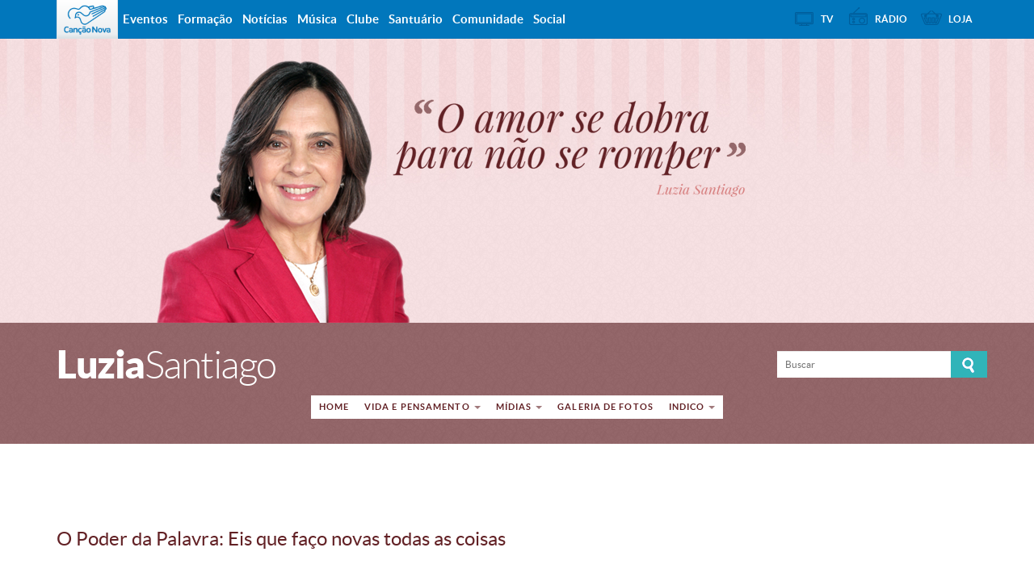

--- FILE ---
content_type: text/html; charset=UTF-8
request_url: https://luziasantiago.cancaonova.com/mensagem/o-poder-da-palavra-eis-que-faco-novas-todas-coisas/
body_size: 11822
content:
<!DOCTYPE html>
<!--[if lt IE 7 ]><html lang="pt-BR"
 xmlns:fb="http://ogp.me/ns/fb#" prefix="og: http://ogp.me/ns#" class="no-js ie ie6 lte7 lte8 lte9"><![endif]-->
<!--[if IE 7 ]><html lang="pt-BR"
 xmlns:fb="http://ogp.me/ns/fb#" prefix="og: http://ogp.me/ns#" class="no-js ie ie7 lte7 lte8 lte9"><![endif]-->
<!--[if IE 8 ]><html lang="pt-BR"
 xmlns:fb="http://ogp.me/ns/fb#" prefix="og: http://ogp.me/ns#" class="no-js ie ie8 lte8 lte9"><![endif]-->
<!--[if IE 9 ]><html lang="pt-BR"
 xmlns:fb="http://ogp.me/ns/fb#" prefix="og: http://ogp.me/ns#" class="no-js ie ie9 lte9"><![endif]-->
<!--[if IE ]><html lang="pt-BR"
 xmlns:fb="http://ogp.me/ns/fb#" prefix="og: http://ogp.me/ns#" class="no-js ie"><![endif]-->
<!--[if (gt IE 9)|!(IE)]><!--><html lang="pt-BR"
 xmlns:fb="http://ogp.me/ns/fb#" prefix="og: http://ogp.me/ns#" ><!--<![endif]-->
	<head>
        <meta name="facebook-domain-verification" content="y1v0ycp1r8hs4j3gvxg9e9bol38157" />
                        <meta charset="UTF-8" />
        <meta name="viewport" content="width=device-width, initial-scale=1.0, maximum-scale=1.0, user-scalable=0">
        <meta http-equiv="X-UA-Compatible" content="IE=edge">
        				<link rel="shortcut icon" href="https://static.cancaonova.com/favicons/favicon.ico" type="image/x-icon" />

		<link rel="apple-touch-icon" sizes="57x57" href="https://static.cancaonova.com/favicons/apple-touch-icon-57x57.png">
		<link rel="apple-touch-icon" sizes="60x60" href="https://static.cancaonova.com/favicons/apple-touch-icon-60x60.png">
		<link rel="apple-touch-icon" sizes="72x72" href="https://static.cancaonova.com/favicons/apple-touch-icon-72x72.png">
		<link rel="apple-touch-icon" sizes="76x76" href="https://static.cancaonova.com/favicons/apple-touch-icon-76x76.png">
		<link rel="apple-touch-icon" sizes="114x114" href="https://static.cancaonova.com/favicons/apple-touch-icon-114x114.png">
		<link rel="apple-touch-icon" sizes="120x120" href="https://static.cancaonova.com/favicons/apple-touch-icon-120x120.png">
		<link rel="apple-touch-icon" sizes="144x144" href="https://static.cancaonova.com/favicons/apple-touch-icon-144x144.png">
		<link rel="apple-touch-icon" sizes="152x152" href="https://static.cancaonova.com/favicons/apple-touch-icon-152x152.png">
		<link rel="apple-touch-icon" sizes="180x180" href="https://static.cancaonova.com/favicons/apple-touch-icon-180x180.png">
		<link rel="icon" type="image/png" href="https://static.cancaonova.com/favicons/favicon-32x32.png" sizes="32x32">
		<link rel="icon" type="image/png" href="https://static.cancaonova.com/favicons/android-chrome-192x192.png" sizes="192x192">
		<link rel="icon" type="image/png" href="https://static.cancaonova.com/favicons/favicon-96x96.png" sizes="96x96">
		<link rel="icon" type="image/png" href="https://static.cancaonova.com/favicons/favicon-16x16.png" sizes="16x16">
		<link rel="manifest" href="https://static.cancaonova.com/favicons/manifest.json">
		<link rel="mask-icon" href="https://static.cancaonova.com/favicons/safari-pinned-tab.svg" color="#5bbad5">
		<meta name="msapplication-config" content="https://static.cancaonova.com/favicons/browserconfig.xml" />
		<meta name="msapplication-TileColor" content="#003c54">
		<meta name="msapplication-TileImage" content="https://static.cancaonova.com/favicons/mstile-144x144.png">
		<meta name="theme-color" content="#ffffff">        <link rel="profile" href="http://gmpg.org/xfn/11" />
        <title>O Poder da Palavra: Eis que faço novas todas as coisas</title>
        <meta name='robots' content='max-image-preview:large' />

<!-- This site is optimized with the Yoast SEO plugin v5.2 - https://yoast.com/wordpress/plugins/seo/ -->
<meta name="description" content="Ele é o Alfa e o Ômega. Nesta Páscoa, que o Santo Deus lhe conceda vida nova. Cristo ressuscitou! Aleluia! Teremos um novo Céu e uma nova Terra."/>
<link rel="canonical" href="https://luziasantiago.cancaonova.com/mensagem/o-poder-da-palavra-eis-que-faco-novas-todas-coisas/" />
<meta property="og:locale" content="pt_BR" />
<meta property="og:type" content="article" />
<meta property="og:title" content="O Poder da Palavra: Eis que faço novas todas as coisas" />
<meta property="og:description" content="Ele é o Alfa e o Ômega. Nesta Páscoa, que o Santo Deus lhe conceda vida nova. Cristo ressuscitou! Aleluia! Teremos um novo Céu e uma nova Terra." />
<meta property="og:url" content="https://luziasantiago.cancaonova.com/mensagem/o-poder-da-palavra-eis-que-faco-novas-todas-coisas/" />
<meta property="og:site_name" content="Luzia Santiago" />
<meta property="article:tag" content="aleluia" />
<meta property="article:tag" content="pascoa" />
<meta property="article:tag" content="ressuscitou" />
<meta property="article:tag" content="vida nova" />
<meta property="article:section" content="Mensagem do dia" />
<meta property="article:published_time" content="2024-04-11T14:30:16-03:00" />
<meta property="article:modified_time" content="2024-04-11T10:35:28-03:00" />
<meta property="og:updated_time" content="2024-04-11T10:35:28-03:00" />
<meta property="og:image" content="https://img.cancaonova.com/cnimages/especiais/uploads/sites/8/2024/03/IMG-20240325-WA0066.jpg" />
<meta property="og:image:secure_url" content="https://img.cancaonova.com/cnimages/especiais/uploads/sites/8/2024/03/IMG-20240325-WA0066.jpg" />
<meta property="og:image:width" content="1280" />
<meta property="og:image:height" content="720" />
<meta name="twitter:card" content="summary_large_image" />
<meta name="twitter:description" content="Ele é o Alfa e o Ômega. Nesta Páscoa, que o Santo Deus lhe conceda vida nova. Cristo ressuscitou! Aleluia! Teremos um novo Céu e uma nova Terra." />
<meta name="twitter:title" content="O Poder da Palavra: Eis que faço novas todas as coisas" />
<meta name="twitter:image" content="https://img.cancaonova.com/cnimages/especiais/uploads/sites/8/2024/03/IMG-20240325-WA0066.jpg" />
<!-- / Yoast SEO plugin. -->

<link rel='dns-prefetch' href='//static.cancaonova.com' />
<link rel='dns-prefetch' href='//code.jquery.com' />
<link rel='dns-prefetch' href='//www.googletagmanager.com' />
<link rel="alternate" type="application/rss+xml" title="Feed para Luzia Santiago &raquo;" href="https://luziasantiago.cancaonova.com/feed/" />
		<!-- This site uses the Google Analytics by MonsterInsights plugin v8.15 - Using Analytics tracking - https://www.monsterinsights.com/ -->
							<script src="//www.googletagmanager.com/gtag/js?id=UA-23737994-1"  data-cfasync="false" data-wpfc-render="false" type="text/javascript" async></script>
			<script data-cfasync="false" data-wpfc-render="false" type="text/javascript">
				var mi_version = '8.15';
				var mi_track_user = true;
				var mi_no_track_reason = '';
				
								var disableStrs = [
															'ga-disable-UA-23737994-1',
									];

				/* Function to detect opted out users */
				function __gtagTrackerIsOptedOut() {
					for (var index = 0; index < disableStrs.length; index++) {
						if (document.cookie.indexOf(disableStrs[index] + '=true') > -1) {
							return true;
						}
					}

					return false;
				}

				/* Disable tracking if the opt-out cookie exists. */
				if (__gtagTrackerIsOptedOut()) {
					for (var index = 0; index < disableStrs.length; index++) {
						window[disableStrs[index]] = true;
					}
				}

				/* Opt-out function */
				function __gtagTrackerOptout() {
					for (var index = 0; index < disableStrs.length; index++) {
						document.cookie = disableStrs[index] + '=true; expires=Thu, 31 Dec 2099 23:59:59 UTC; path=/';
						window[disableStrs[index]] = true;
					}
				}

				if ('undefined' === typeof gaOptout) {
					function gaOptout() {
						__gtagTrackerOptout();
					}
				}
								window.dataLayer = window.dataLayer || [];

				window.MonsterInsightsDualTracker = {
					helpers: {},
					trackers: {},
				};
				if (mi_track_user) {
					function __gtagDataLayer() {
						dataLayer.push(arguments);
					}

					function __gtagTracker(type, name, parameters) {
						if (!parameters) {
							parameters = {};
						}

						if (parameters.send_to) {
							__gtagDataLayer.apply(null, arguments);
							return;
						}

						if (type === 'event') {
							
														parameters.send_to = monsterinsights_frontend.ua;
							__gtagDataLayer(type, name, parameters);
													} else {
							__gtagDataLayer.apply(null, arguments);
						}
					}

					__gtagTracker('js', new Date());
					__gtagTracker('set', {
						'developer_id.dZGIzZG': true,
											});
															__gtagTracker('config', 'UA-23737994-1', {"forceSSL":"true"} );
										window.gtag = __gtagTracker;										(function () {
						/* https://developers.google.com/analytics/devguides/collection/analyticsjs/ */
						/* ga and __gaTracker compatibility shim. */
						var noopfn = function () {
							return null;
						};
						var newtracker = function () {
							return new Tracker();
						};
						var Tracker = function () {
							return null;
						};
						var p = Tracker.prototype;
						p.get = noopfn;
						p.set = noopfn;
						p.send = function () {
							var args = Array.prototype.slice.call(arguments);
							args.unshift('send');
							__gaTracker.apply(null, args);
						};
						var __gaTracker = function () {
							var len = arguments.length;
							if (len === 0) {
								return;
							}
							var f = arguments[len - 1];
							if (typeof f !== 'object' || f === null || typeof f.hitCallback !== 'function') {
								if ('send' === arguments[0]) {
									var hitConverted, hitObject = false, action;
									if ('event' === arguments[1]) {
										if ('undefined' !== typeof arguments[3]) {
											hitObject = {
												'eventAction': arguments[3],
												'eventCategory': arguments[2],
												'eventLabel': arguments[4],
												'value': arguments[5] ? arguments[5] : 1,
											}
										}
									}
									if ('pageview' === arguments[1]) {
										if ('undefined' !== typeof arguments[2]) {
											hitObject = {
												'eventAction': 'page_view',
												'page_path': arguments[2],
											}
										}
									}
									if (typeof arguments[2] === 'object') {
										hitObject = arguments[2];
									}
									if (typeof arguments[5] === 'object') {
										Object.assign(hitObject, arguments[5]);
									}
									if ('undefined' !== typeof arguments[1].hitType) {
										hitObject = arguments[1];
										if ('pageview' === hitObject.hitType) {
											hitObject.eventAction = 'page_view';
										}
									}
									if (hitObject) {
										action = 'timing' === arguments[1].hitType ? 'timing_complete' : hitObject.eventAction;
										hitConverted = mapArgs(hitObject);
										__gtagTracker('event', action, hitConverted);
									}
								}
								return;
							}

							function mapArgs(args) {
								var arg, hit = {};
								var gaMap = {
									'eventCategory': 'event_category',
									'eventAction': 'event_action',
									'eventLabel': 'event_label',
									'eventValue': 'event_value',
									'nonInteraction': 'non_interaction',
									'timingCategory': 'event_category',
									'timingVar': 'name',
									'timingValue': 'value',
									'timingLabel': 'event_label',
									'page': 'page_path',
									'location': 'page_location',
									'title': 'page_title',
								};
								for (arg in args) {
																		if (!(!args.hasOwnProperty(arg) || !gaMap.hasOwnProperty(arg))) {
										hit[gaMap[arg]] = args[arg];
									} else {
										hit[arg] = args[arg];
									}
								}
								return hit;
							}

							try {
								f.hitCallback();
							} catch (ex) {
							}
						};
						__gaTracker.create = newtracker;
						__gaTracker.getByName = newtracker;
						__gaTracker.getAll = function () {
							return [];
						};
						__gaTracker.remove = noopfn;
						__gaTracker.loaded = true;
						window['__gaTracker'] = __gaTracker;
					})();
									} else {
										console.log("");
					(function () {
						function __gtagTracker() {
							return null;
						}

						window['__gtagTracker'] = __gtagTracker;
						window['gtag'] = __gtagTracker;
					})();
									}
			</script>
				<!-- / Google Analytics by MonsterInsights -->
		<script type="text/javascript">
/* <![CDATA[ */
window._wpemojiSettings = {"baseUrl":"https:\/\/s.w.org\/images\/core\/emoji\/15.0.3\/72x72\/","ext":".png","svgUrl":"https:\/\/s.w.org\/images\/core\/emoji\/15.0.3\/svg\/","svgExt":".svg","source":{"concatemoji":"https:\/\/luziasantiago.cancaonova.com\/wp-includes\/js\/wp-emoji-release.min.js?ver=6.5.2"}};
/*! This file is auto-generated */
!function(i,n){var o,s,e;function c(e){try{var t={supportTests:e,timestamp:(new Date).valueOf()};sessionStorage.setItem(o,JSON.stringify(t))}catch(e){}}function p(e,t,n){e.clearRect(0,0,e.canvas.width,e.canvas.height),e.fillText(t,0,0);var t=new Uint32Array(e.getImageData(0,0,e.canvas.width,e.canvas.height).data),r=(e.clearRect(0,0,e.canvas.width,e.canvas.height),e.fillText(n,0,0),new Uint32Array(e.getImageData(0,0,e.canvas.width,e.canvas.height).data));return t.every(function(e,t){return e===r[t]})}function u(e,t,n){switch(t){case"flag":return n(e,"\ud83c\udff3\ufe0f\u200d\u26a7\ufe0f","\ud83c\udff3\ufe0f\u200b\u26a7\ufe0f")?!1:!n(e,"\ud83c\uddfa\ud83c\uddf3","\ud83c\uddfa\u200b\ud83c\uddf3")&&!n(e,"\ud83c\udff4\udb40\udc67\udb40\udc62\udb40\udc65\udb40\udc6e\udb40\udc67\udb40\udc7f","\ud83c\udff4\u200b\udb40\udc67\u200b\udb40\udc62\u200b\udb40\udc65\u200b\udb40\udc6e\u200b\udb40\udc67\u200b\udb40\udc7f");case"emoji":return!n(e,"\ud83d\udc26\u200d\u2b1b","\ud83d\udc26\u200b\u2b1b")}return!1}function f(e,t,n){var r="undefined"!=typeof WorkerGlobalScope&&self instanceof WorkerGlobalScope?new OffscreenCanvas(300,150):i.createElement("canvas"),a=r.getContext("2d",{willReadFrequently:!0}),o=(a.textBaseline="top",a.font="600 32px Arial",{});return e.forEach(function(e){o[e]=t(a,e,n)}),o}function t(e){var t=i.createElement("script");t.src=e,t.defer=!0,i.head.appendChild(t)}"undefined"!=typeof Promise&&(o="wpEmojiSettingsSupports",s=["flag","emoji"],n.supports={everything:!0,everythingExceptFlag:!0},e=new Promise(function(e){i.addEventListener("DOMContentLoaded",e,{once:!0})}),new Promise(function(t){var n=function(){try{var e=JSON.parse(sessionStorage.getItem(o));if("object"==typeof e&&"number"==typeof e.timestamp&&(new Date).valueOf()<e.timestamp+604800&&"object"==typeof e.supportTests)return e.supportTests}catch(e){}return null}();if(!n){if("undefined"!=typeof Worker&&"undefined"!=typeof OffscreenCanvas&&"undefined"!=typeof URL&&URL.createObjectURL&&"undefined"!=typeof Blob)try{var e="postMessage("+f.toString()+"("+[JSON.stringify(s),u.toString(),p.toString()].join(",")+"));",r=new Blob([e],{type:"text/javascript"}),a=new Worker(URL.createObjectURL(r),{name:"wpTestEmojiSupports"});return void(a.onmessage=function(e){c(n=e.data),a.terminate(),t(n)})}catch(e){}c(n=f(s,u,p))}t(n)}).then(function(e){for(var t in e)n.supports[t]=e[t],n.supports.everything=n.supports.everything&&n.supports[t],"flag"!==t&&(n.supports.everythingExceptFlag=n.supports.everythingExceptFlag&&n.supports[t]);n.supports.everythingExceptFlag=n.supports.everythingExceptFlag&&!n.supports.flag,n.DOMReady=!1,n.readyCallback=function(){n.DOMReady=!0}}).then(function(){return e}).then(function(){var e;n.supports.everything||(n.readyCallback(),(e=n.source||{}).concatemoji?t(e.concatemoji):e.wpemoji&&e.twemoji&&(t(e.twemoji),t(e.wpemoji)))}))}((window,document),window._wpemojiSettings);
/* ]]> */
</script>
<!--[if lt IE 9]>
	<script src="//html5shiv.googlecode.com/svn/trunk/html5.js" onload="window.ieshiv=true;"></script>
	<script>!window.ieshiv && document.write(unescape('%3Cscript src="https://luziasantiago.cancaonova.com/wp-content/themes/cancaonova_base_theme/js/ieshiv.js"%3E%3C/script%3E'))</script>
<![endif]-->
<link rel='stylesheet' id='static-normalize-css' href='https://static.cancaonova.com/normalize.css?ver=1.0.5' type='text/css' media='all' />
<link rel='stylesheet' id='static-font-css' href='https://static.cancaonova.com/font.css?ver=1.0.5' type='text/css' media='all' />
<link rel='stylesheet' id='static-globalbar-css' href='https://static.cancaonova.com/globalbar.css?ver=1.0.5' type='text/css' media='all' />
<link rel='stylesheet' id='static-header-css' href='https://static.cancaonova.com/header.css?ver=1.0.5' type='text/css' media='screen and (max-width: 767px)' />
<link rel='stylesheet' id='static-footer-css' href='https://static.cancaonova.com/footer.css?ver=1.0.5' type='text/css' media='all' />
<link rel='stylesheet' id='static-glyphicon-css' href='https://static.cancaonova.com/glyphicon.css?ver=1.0.5' type='text/css' media='all' />
<link rel='stylesheet' id='static-singular-css' href='https://static.cancaonova.com/singular.css?ver=1.0.5' type='text/css' media='all' />
<link rel='stylesheet' id='static-print-css' href='https://static.cancaonova.com/print.css?ver=1.0.5' type='text/css' media='print' />
<style id='wp-emoji-styles-inline-css' type='text/css'>

	img.wp-smiley, img.emoji {
		display: inline !important;
		border: none !important;
		box-shadow: none !important;
		height: 1em !important;
		width: 1em !important;
		margin: 0 0.07em !important;
		vertical-align: -0.1em !important;
		background: none !important;
		padding: 0 !important;
	}
</style>
<link rel='stylesheet' id='global-css' href='https://luziasantiago.cancaonova.com/wp-content/themes/luzia_theme/library/css/main/global.css?ver=1.1.0' type='text/css' media='all' />
<link rel='stylesheet' id='slickr-flickr-css' href='https://luziasantiago.cancaonova.com/wp-content/plugins/slickr-flickr/styles/public.css?ver=2.5.4' type='text/css' media='all' />
<link rel='stylesheet' id='galleria-classic-css' href='https://luziasantiago.cancaonova.com/wp-content/plugins/slickr-flickr/galleria/themes/classic/galleria.classic.css?ver=1.4.2' type='text/css' media='all' />
<link rel='stylesheet' id='author-avatars-widget-css' href='https://luziasantiago.cancaonova.com/wp-content/plugins/author-avatars/css/widget.css?ver=1.13' type='text/css' media='all' />
<link rel='stylesheet' id='author-avatars-shortcode-css' href='https://luziasantiago.cancaonova.com/wp-content/plugins/author-avatars/css/shortcode.css?ver=1.13' type='text/css' media='all' />
<script type="text/javascript" src="https://luziasantiago.cancaonova.com/wp-content/plugins/google-analytics-for-wordpress/assets/js/frontend-gtag.min.js?ver=8.15" id="monsterinsights-frontend-script-js"></script>
<script data-cfasync="false" data-wpfc-render="false" type="text/javascript" id='monsterinsights-frontend-script-js-extra'>/* <![CDATA[ */
var monsterinsights_frontend = {"js_events_tracking":"true","download_extensions":"doc,pdf,ppt,zip,xls,docx,pptx,xlsx","inbound_paths":"[]","home_url":"https:\/\/luziasantiago.cancaonova.com","hash_tracking":"false","ua":"UA-23737994-1","v4_id":""};/* ]]> */
</script>
<script type="text/javascript" src="https://luziasantiago.cancaonova.com/wp-includes/js/jquery/jquery.js?ver=3.7.1" id="jquery-core-js"></script>
<script type="text/javascript" src="https://luziasantiago.cancaonova.com/wp-includes/js/jquery/jquery-migrate.min.js?ver=3.4.1" id="jquery-migrate-js"></script>
<script type="text/javascript" src="https://code.jquery.com/jquery-migrate-1.4.1.min.js?ver=1.0.5" id="jquery-migrete-1.4.1-js"></script>
<script type="text/javascript" src="https://luziasantiago.cancaonova.com/wp-content/plugins/slickr-flickr/galleria/galleria-1.4.2.min.js?ver=1.4.2" id="galleria-js"></script>
<script type="text/javascript" src="https://luziasantiago.cancaonova.com/wp-content/plugins/slickr-flickr/galleria/themes/classic/galleria.classic.min.js?ver=1.4.2" id="galleria-classic-js"></script>
<script type="text/javascript" src="https://luziasantiago.cancaonova.com/wp-content/plugins/slickr-flickr/scripts/responsiveslides.min.js?ver=1.54" id="rslides-js"></script>
<script type="text/javascript" src="https://luziasantiago.cancaonova.com/wp-content/plugins/slickr-flickr/scripts/public.js?ver=2.5.4" id="slickr-flickr-js"></script>
<link rel="https://api.w.org/" href="https://luziasantiago.cancaonova.com/wp-json/" /><link rel="alternate" type="application/json" href="https://luziasantiago.cancaonova.com/wp-json/wp/v2/posts/16704" /><link rel="EditURI" type="application/rsd+xml" title="RSD" href="https://luziasantiago.cancaonova.com/xmlrpc.php?rsd" />

<link rel='shortlink' href='https://luziasantiago.cancaonova.com/?p=16704' />
<link rel="alternate" type="application/json+oembed" href="https://luziasantiago.cancaonova.com/wp-json/oembed/1.0/embed?url=https%3A%2F%2Fluziasantiago.cancaonova.com%2Fmensagem%2Fo-poder-da-palavra-eis-que-faco-novas-todas-coisas%2F" />
<link rel="alternate" type="text/xml+oembed" href="https://luziasantiago.cancaonova.com/wp-json/oembed/1.0/embed?url=https%3A%2F%2Fluziasantiago.cancaonova.com%2Fmensagem%2Fo-poder-da-palavra-eis-que-faco-novas-todas-coisas%2F&#038;format=xml" />
<!--[if (gte IE 6)&(lte IE 8)]>
		<script type='text/javascript' src='https://luziasantiago.cancaonova.com/wp-content/themes/cancaonova_base_theme/js/selectivizr.js?ver=1.0.2'></script>
	<![endif]--><meta name="generator" content="Site Kit by Google 1.149.1" /><meta property="fb:app_id" content="714991355234950"/><!-- <meta name="NextGEN" version="2.2.12" /> -->
    <!--[if lt IE 9]>
	<script src="//html5shiv.googlecode.com/svn/trunk/html5.js" onload="window.ieshiv=true;"></script>
	<script>!window.ieshiv && document.write(unescape('%3Cscript src="https://luziasantiago.cancaonova.com/wp-content/themes/cancaonova_base_theme/js/ieshiv.js"%3E%3C/script%3E'))</script>
<![endif]-->
<link rel='stylesheet' id='grafico-style-css' href='https://static.cancaonova.com/plugin-dai-me-almas.css?ver=2.0.5' type='text/css' media='all' />
<link rel='stylesheet' id='slick-css' href='https://static.cancaonova.com/slick.css?ver=1.0.5' type='text/css' media='all' />
<link rel='stylesheet' id='slick-custom-theme-css' href='https://static.cancaonova.com/slick-custom-theme.css?ver=1.0.5' type='text/css' media='all' />
<link rel='stylesheet' id='plugin-shopping-css' href='https://static.cancaonova.com/plugin-shopping.css?ver=1.0.5' type='text/css' media='all' />
</head>
    <body class="post-template-default single single-post postid-16704 single-format-video">
    <div id="wrap-header">
        <!-- header-begin -->
        <header>
            <div id="header-content" class="container">
                <div class="logo-cancaonova">
                    <a href="https://www.cancaonova.com" title="Portal Canção Nova" class="marca hide">
                        <img src="https://static.cancaonova.com/images/marca.png" title="Canção Nova" alt="Canção Nova">
                    </a>
                </div>
                <div id="signature">
                    <a class="link-home" href="https://luziasantiago.cancaonova.com/" title="Luzia Santiago" rel="home">
    <img src="https://img.cancaonova.com/cnimages/especiais/uploads/sites/8/2017/07/topo-luzia.png" alt="" />
</a>
<h1>
    <a class="tipo" href="https://luziasantiago.cancaonova.com/" title="Luzia Santiago" rel="home">
        <span class="hide">Canção Nova - </span>
        <span class="title-site"><strong>Luzia</strong><span class="quebra-title">Santiago</span></span>
        <span class="slogan-site"></span>
    </a>
</h1>
                </div>
                <input type="checkbox" id="read_more">
                <label for="read_more" id="for_read_more" onclick="">Menu <span>do Site</span></label>
                <a id="anchor-globalbar" href="#globalbar">Sites Canção Nova</a>
                <nav id="menu-site">
                    <a id="skip" href="#wrap" title="Saltar para conteúdo">Saltar para conteúdo</a>
<div class="menu-menu-1-container"><ul id="menu-menu-1" class="menu"><li id="menu-item-7891" class="menu-item menu-item-type-post_type menu-item-object-page menu-item-home menu-item-7891"><a href="https://luziasantiago.cancaonova.com/">Home</a></li>
<li id="menu-item-7892" class="menu-item menu-item-type-custom menu-item-object-custom menu-item-has-children menu-item-7892"><a href="#">Vida e Pensamento</a>
<ul class="sub-menu">
	<li id="menu-item-7893" class="menu-item menu-item-type-post_type menu-item-object-page menu-item-7893"><a href="https://luziasantiago.cancaonova.com/biografia/">Biografia</a></li>
	<li id="menu-item-7895" class="menu-item menu-item-type-post_type menu-item-object-page menu-item-7895"><a href="https://luziasantiago.cancaonova.com/perfil/">Perfil</a></li>
	<li id="menu-item-7894" class="menu-item menu-item-type-post_type menu-item-object-page menu-item-7894"><a href="https://luziasantiago.cancaonova.com/o-que-dizem-dela/">O que dizem dela</a></li>
</ul>
</li>
<li id="menu-item-7896" class="menu-item menu-item-type-custom menu-item-object-custom menu-item-has-children menu-item-7896"><a href="#">Mídias</a>
<ul class="sub-menu">
	<li id="menu-item-7897" class="menu-item menu-item-type-custom menu-item-object-custom menu-item-7897"><a target="_blank" rel="noopener" href="https://luziasantiago.cancaonova.com/videos/">Vídeos</a></li>
	<li id="menu-item-7902" class="menu-item menu-item-type-custom menu-item-object-custom menu-item-7902"><a target="_blank" rel="noopener" href="https://loja.cancaonova.com/catalogsearch/result/?cat=0&#038;q=luzia+santiago">Livros</a></li>
	<li id="menu-item-7898" class="menu-item menu-item-type-custom menu-item-object-custom menu-item-7898"><a target="_blank" rel="noopener" href="https://open.spotify.com/artist/3vJyiHj3uJDsBfTZ0NGrCB">Oracionais</a></li>
</ul>
</li>
<li id="menu-item-7900" class="menu-item menu-item-type-post_type menu-item-object-page menu-item-7900"><a href="https://luziasantiago.cancaonova.com/galeria-de-fotos/">Galeria de fotos</a></li>
<li id="menu-item-7903" class="menu-item menu-item-type-custom menu-item-object-custom menu-item-has-children menu-item-7903"><a href="#">Indico</a>
<ul class="sub-menu">
	<li id="menu-item-7904" class="menu-item menu-item-type-custom menu-item-object-custom menu-item-7904"><a target="_blank" rel="noopener" href="http://eto.cancaonova.com/">Eto</a></li>
	<li id="menu-item-7905" class="menu-item menu-item-type-custom menu-item-object-custom menu-item-7905"><a target="_blank" rel="noopener" href="http://www.cancaonova.com/portal/canais/pejonas/">Monsenhor Jonas</a></li>
	<li id="menu-item-7906" class="menu-item menu-item-type-custom menu-item-object-custom menu-item-7906"><a target="_blank" rel="noopener" href="http://www.vatican.va/">Vaticano</a></li>
	<li id="menu-item-7907" class="menu-item menu-item-type-custom menu-item-object-custom menu-item-7907"><a target="_blank" rel="noopener" href="http://www.cnbb.org.br/">CNBB</a></li>
	<li id="menu-item-7909" class="menu-item menu-item-type-custom menu-item-object-custom menu-item-7909"><a target="_blank" rel="noopener" href="http://www.news.va/pt/">NEWS.VA</a></li>
</ul>
</li>
</ul></div>                </nav>
                <form method="get" class="searchform" id="searchform" action="https://luziasantiago.cancaonova.com/">
	<span class="search-open"></span>
	<span class="search-close"></span>
	<div>
		<label for="s" class="assistive-text">Buscar</label>
		<input type="text" class="field" name="s" id="s" placeholder="Buscar" />
		<input type="submit" class="submit" name="submit" id="searchsubmit" value="Buscar" />
	</div>
</form>
            </div>
        </header>
        <!-- header-end -->
    </div>
    <div id="wrap">
                <section id="content" role="main">
<section class="container">
    <div class="row">
                <hgroup class="content-header">

	
	
				
	<h1 class=" entry-title ">
		<span>
			O Poder da Palavra: Eis que faço novas todas as coisas		</span>
	</h1>

			<div class="entry-meta">
			<div class="date-posts">
						<span class="modified">
							</span>
			</div>
			</div><!-- .entry-meta -->
</hgroup>
        <div id="content-post" class="container-content">
            <article id="post-16704" class="post-16704 post type-post status-publish format-video has-post-thumbnail hentry category-mensagem tag-aleluia tag-pascoa tag-ressuscitou tag-vida-nova post_format-post-format-video">
                <div class="entry-content">
                    <div class="embeds-video"><iframe frameborder='0' width="930" height="523" src='https://apps.cancaonova.com/embeds/Embeds/get?id=17844&output=iframe&post_link=aHR0cHM6Ly9sdXppYXNhbnRpYWdvLmNhbmNhb25vdmEuY29tL21lbnNhZ2VtL28tcG9kZXItZGEtcGFsYXZyYS1laXMtcXVlLWZhY28tbm92YXMtdG9kYXMtY29pc2FzLw==&player_id=36597661' style='overflow:hidden;' class='iframe_embed' allowfullscreen></iframe></div>
<blockquote>
<p class="western"> </p>
<p class="western"><em>“</em><span style="font-family: Arial, serif"><span style="font-size: large"><em>Vi então um novo céu e uma nova terra, pois o primeiro céu e a primeira terra desapareceram, e o mar já não existia. Eu vi descer do céu, de junto de Deus, a Cidade Santa, a Nova Jerusalém, como uma esposa ornada para o esposo. Ao mesmo tempo, ouvi do trono uma grande voz que dizia: ‘Eis aqui o tabernáculo de Deus com os homens. Habitará com eles e serão seu povo, e Deus mesmo estará com eles. Enxugará toda lágrima de seus olhos e já não haverá morte, nem luto, nem grito, nem dor, porque passou a primeira condição. Então, o que está sentado no trono disse: ‘Eis que eu renovo todas as coisas’. Disse ainda: ‘Escreve, porque estas palavras são fiéis e verdadeiras’. Novamente me disse: ‘Está pronto! Eu sou o Alfa e o Ômega, o Começo e o Fim. A quem tem sede eu darei gratuitamente de beber da fonte da água viva. O vencedor herdará tudo isso; eu serei seu Deus, e ele será meu filho.” (Apo 21,1-7)</em></span></span></p>
</blockquote>
<p> </p>
<p>Eis que faço novas todas as coisas! Jesus é o nosso Salvador, o nosso Libertador. Ele reina sempre. Jesus é o princípio de tudo, Ele é o Alfa e o Ômega.</p>
<p>Nesta Páscoa, que o Santo Deus lhe conceda vida nova. Cristo ressuscitou! Aleluia! Teremos um novo Céu e uma nova Terra. </p>
<p class="western"><span style="font-family: Arial, serif"><span style="font-size: large">É Páscoa! Jesus ressuscitou! Aleluia verdadeiramente! </span></span></p>
<p class="western"><span style="font-family: Arial, serif"><span style="font-size: large">Deus nos permite saber que teremos um novo Céu e uma nova Terra. Temos essa certeza, sabemos que Ele é o princípio de tudo na nossa vida.</span></span></p>
<p class="western"><span style="font-family: Arial, serif"><span style="font-size: large">Hoje, precisamos viver isso: Deus enxuga nossas lágrimas a cada sofrimento. A cada dor, angústia, aflição que passamos, Deus aí está conosco.</span></span></p>
<p class="western"><span style="font-family: Arial, serif"><span style="font-size: large">É tempo de ressurreição, de vida nova, de saber que o velho passou, e hoje Deus nos dá o novo.</span></span></p>
<p>Feliz Páscoa! Jesus Cristo Ressuscitou verdadeiramente! Aleluia!</p>
<p> </p>
<p>Deus abençoe,</p>
<p>Luzia Santiago<br />
Cofundadora  da Comunidade Canção Nova</p>
<h2 class="simple-related-posts-title">Mensagem do dia</h2><ul class="simple-related-posts"><li><a href="https://luziasantiago.cancaonova.com/mensagem/esperanca-confianca-em-deus-e-acao-de-gracas-para-sua-jornada/" ><p class="title">13/01/26 - Esperança, confiança em Deus e ação de graças para sua jornada</p></a></li><li><a href="https://luziasantiago.cancaonova.com/mensagem/ano-novo-2026-um-convite-a-renovacao-fe-e-vida-abundante/" ><p class="title">06/01/26 - Ano novo 2026: um convite à renovação, fé e vida abundante</p></a></li><li><a href="https://luziasantiago.cancaonova.com/mensagem/como-viver-vida-nova-com-deus/" ><p class="title">30/12/25 - Como viver uma vida nova com Deus: reflexão e renovação</p></a></li><li><a href="https://luziasantiago.cancaonova.com/mensagem/natal-tempo-de-perdao-amor-renovacao-espiritual-e-vida-nova-em-cristo/" ><p class="title">23/12/25 - Natal: tempo de perdão, amor, renovação espiritual e vida nova em Cristo</p></a></li><li><a href="https://luziasantiago.cancaonova.com/mensagem/salmo-77-acao-de-deus-na-nossa-historia-e-na-nossa-vida/" ><p class="title">16/12/25 - Salmo 77: ação de Deus na nossa história e na nossa vida</p></a></li><li class="link_veja_mais"><a href="https://luziasantiago.cancaonova.com/mensagem/">Veja Mais</a></li></ul>                </div><!-- .entry-content -->
                <div class="tags"></div>                 
                <div id="related_post_container">                        
                                    </div>
            </article><!-- #post-## -->
        </div><!-- #content-post-## -->
                <aside id="sidebar" class="wrap-widgets">
	<li id="text-4" class="widget-odd widget-first widget-1 ads-widget ads-sidebar widget-container widget_text"><h3 class="widget-title">Publicidade</h3>			<div class="textwidget"><!--/* Revive Adserver iFrame Tag v3.0.5 */-->

<!--/*
  * This tag has been generated for use on a non-SSL page. If this tag
  * is to be placed on an SSL page, change the
  *   'http://apps.cancaonova.com/ads/www/delivery/...'
  * to
  *   'https://apps.cancaonova.com/ads/www/delivery/...'
  *
  * The backup image section of this tag has been generated for use on a
  * non-SSL page. If this tag is to be placed on an SSL page, change the
  *   'http://apps.cancaonova.com/ads/www/delivery/...'
  * to
  *   'https://apps.cancaonova.com/ads/www/delivery/...'
  *
  * If iFrames are not supported by the viewer's browser, then this
  * tag only shows image banners. There is no width or height in these
  * banners, so if you want these tags to allocate space for the ad
  * before it shows, you will need to add this information to the <img>
  * tag.
  */-->

<iframe id='aa323686' name='aa323686' src='https://apps.cancaonova.com/ads/www/delivery/afr.php?zoneid=7&amp;cb=INSERT_RANDOM_NUMBER_HERE' frameborder='0' scrolling='no' width='300' height='250'><a href='https://apps.cancaonova.com/ads/www/delivery/ck.php?n=acaf1154&amp;cb=INSERT_RANDOM_NUMBER_HERE' target='_blank' rel="noopener"><img src='https://apps.cancaonova.com/ads/www/delivery/avw.php?zoneid=7&amp;cb=INSERT_RANDOM_NUMBER_HERE&amp;n=acaf1154' border='0' alt='' /></a></iframe>
</div>
		</li><div class="widget-daime-almas-container "> 
    <div class="widget-dai-me-almas-content">
                <h4 class="headline-donate">
            Ajude a Canção Nova!        </h4>

        <a href="?app=Luzia Santiago" class="link-chart link-grafico-daimealmas"></a>

        <div class="campaign-chart">
            <a id="visualization" class="link-chart" title="Projeto Dai-me Almas" data-toggle="modal" data-target="#doacaoModal" href="#">
                <div id="number-percentage-chart" class="fire-chart image-chart-"></div>
            </a>
        </div>

        <div class="mask-heart"></div>

        <div class="legend-chart">
            <p id="name-month" class="month-campaign">
                            </p>
            <p id="number-percentage" class="percent-campaign">
                0%            </p>
        </div>
        
                <div class="donate-content" translate="no">
            <a class="btn-donate" data-toggle="modal" data-target="#doacaoModal" href="#">
                <span class="label-donate">
                    Doar                </span>
            </a>
        </div>
        
                <section class="magazine-content">
            <a class="magazine-link" href="">
                Confira a edição especial da revista            </a>
        </section>
            </div>
    <div class="modal fade" id="doacaoModal" role="dialog">
        <div class="modal-dialog">
            <div class="modal-content">
                <div class="modal-header">
                    <button type="button" class="close" data-dismiss="modal">&times;</button>
                </div>
                <div class="modal-body" id="doacaoInner"></div>
            </div>
        </div>
    </div>
</div>
</aside><!-- Chamando sidebar exclusiva de single na lateral -->
    </div>
</section>
</section><!-- #main -->
	</div><!-- #wrap -->
	<a class="scrolltop" href="#top" title="Voltar ao topo">&uarr; topo</a>
	<div id="globalbar">
	<!--[if lt IE 9]>
		<p class="browserupgrade">O browser que você está usando é uma <strong>versão muito antiga</strong>. Por favor <strong><a href="http://goo.gl/TRNVdy">atualize seu browser</a></strong> para navegar em nosso site.</p>
	<![endif]-->
	<nav id="navbar" class="container">
		<div class="logo-cancaonova">
			<a href="https://www.cancaonova.com" title="Portal Canção Nova" class="marca">
				<img src="https://static.cancaonova.com/images/marca.png" title="Canção Nova" alt="Canção Nova">
			</a>
		</div>
		<div id="menu-pack">
			<ul id="menu-primario">
				<li id="external-eventos"><a href="https://eventos.cancaonova.com/"
						title="Eventos Canção Nova">Eventos</a></li>
				<li id="external-formacao"><a href="https://formacao.cancaonova.com/"
						title="Formação Canção Nova">Formação</a></li>
				<li id="external-noticias"><a href="https://noticias.cancaonova.com/"
						title="Canção Nova Notícias">Notícias</a></li>
				<li id="external-musica"><a href="https://musica.cancaonova.com/" title="Música Canção Nova">Música</a>
				</li>
				<li id="external-clube"><a href="https://clube.cancaonova.com/" title="Clube da Evangelização">Clube</a>
				</li>
				<li id="external-santuario"><a href="https://santuario.cancaonova.com/"
						title="Santuário do Pai das Misericórdias">Santuário</a></li>
				<li id="external-comunidade"><a href="https://comunidadecancaonova.com/"
						title="Comunidade Canção Nova">Comunidade</a></li>
				<li id="external-social"><a href="https://fjp2.org/" title="Social Canção Nova">Social</a></li>
			</ul>
			<ul id="menu-secundario">
								<li id="external-tv"><a href="https://tv.cancaonova.com/" title="TV Canção Nova">TV</a></li>
				<li id="external-radio"><a href="https://radio.cancaonova.com/am-cachoeira-paulista/">Rádio</a></li>
				<li id="external-loja"><a href="https://loja.cancaonova.com/" title="Loja Virtual Canção Nova"
						target="_blank">Loja</a></li>
			</ul>
		</div>
	</nav>
</div>
<span id="user-container">
</span>	<div id="wrap-nav-footer">
		<div id="nav-footer-content" class="container wrap-widgets">
		
		</div>
	</div>
		<div id="wrap-footer">
		<footer role="contentinfo" id="footer" class="container">
						<div id="footer-content">
				<a id="signature-footer" href="https://www.cancaonova.com">
					<!-- <img src="/images/marca_footer.png" title="Canção Nova" alt="Canção Nova"> -->
				</a>
								<div id="colabore" translate="no">
    <span>DAI-ME ALMAS</span>
    <a data-toggle="modal" data-target="#modal-doacao-footer" href="#">DOAR</a>
</div>
<div class="container-widget-daime-almas ">
    <div class="modal fade" id="modal-doacao-footer" role="dialog">
        <div class="modal-dialog">
            <div class="modal-content">
                <div class="modal-header">
                    <button type="button" class="close" data-dismiss="modal">&times;</button>
                </div>
                <div class="modal-body" id="doacao-inner-footer"></div>
            </div>
        </div>
    </div>
</div>
				<ul id="redes">
					<li id="external-facebook"><a href="http://goo.gl/FHwvnP" title="Fan Page da Canção Nova no Facebook" target="_blank">Facebook</a></li>
					<li id="external-twitter"><a href="http://goo.gl/qG7KIk" title="Perfil @cancaonova no Twitter" target="_blank">Twitter</a></li>
					<li id="external-youtube"><a href="https://goo.gl/RHuDg6" title="Canal da Canção Nova no Youtube" target="_blank">Youtube</a></li>
					<li id="external-instagram"><a href="https://goo.gl/mgB0oW" title="Canção Nova no Instagram" target="_blank">Instagram</a></li>
					<li id="external-linkedin"><a href="https://goo.gl/5yfkNH" title="Canção Nova no LinkedIn" target="_blank">LinkedIn</a></li>
				</ul>
			</div>
			<div id="footer-content2">
				<ul class="mef">
					<li><a href="https://fjp2.org">Fundação João Paulo II</a></li>
										<li><a href="https://www.cancaonova.com/mapa-do-site/">Mapa do site</a></li>
					<li class="internacional">
						<a href="#">Internacional<span class="arrow-up"></span></a>
						<!-- <a href="#">Internacional<span class="icon-chevron-up"></span></a> -->
						<ul class="sub-menu">
							<li><a href="https://blog.cancaonova.com/paraguay/" title="Canção Nova Español">Español</a></li>
							<li><a href="http://cnmedia.fr/" title="Canção Nova Français" >Français</a></li>
							<li><a href="https://comunitacantonuovo.it/" title="Canção Nova Italiano">Italiano</a></li>
							<li><a href="http://www.cancaonova.pt" title="Canção Nova Portugal">Português-Pt</a></li>
							<li><a href="http://cmc-terrasanta.com/pt" title="Canção Nova Terra Santa">Terra Santa</a></li>
							<li><a href="http://missao.cancaonova.com" title="Canção Nova Todas as Frentes de Missão">Todos</a></li>
						</ul>
					</li>
				</ul>
				<span class="copyright">
					<span class="f-line"><strong>cancaonova.com</strong> &copy; 2002 – 2026</span>
					<span class="f-line">Todos os direitos reservados.</span>
				</span>
			</div>
			<section id="credits">
				<p>
					<a href="http://wordpress.org/" title="Semantic Personal Publishing Platform">CMS gerado por WordPress.</a>
					<a href="https://blog.cancaonova.com/desenvolvimentoti" title="Equipe de desenvolvimento responsável">Produzido por: Equipe de desenvolvimento TI</a>
				</p>
			</section>
		</footer><!-- footer -->
	</div>
		<!-- ngg_resource_manager_marker --><script type="text/javascript" src="https://static.cancaonova.com/js/loadhtml5shiv.js?ver=1.0.5" id="js/loadhtml5shiv-js"></script>
<script type="text/javascript" id="url-target-js-extra">
/* <![CDATA[ */
var values_target = {"url":"https:\/\/luziasantiago.cancaonova.com"};
/* ]]> */
</script>
<script type="text/javascript" src="https://luziasantiago.cancaonova.com/wp-content/plugins/cancaonova_plugin/static/js/url_target.js?ver=1.0.5" id="url-target-js"></script>
<script type="text/javascript" id="bootstrap-js-extra">
/* <![CDATA[ */
var values = {"admin_ajax":"https:\/\/luziasantiago.cancaonova.com\/wp-admin\/admin-ajax.php","siteUrl":"https:\/\/luziasantiago.cancaonova.com"};
/* ]]> */
</script>
<script type="text/javascript" src="https://static.cancaonova.com/bootstrap.min.js?ver=1.0.5" id="bootstrap-js"></script>
<script type="text/javascript" id="modal-doacao-js-extra">
/* <![CDATA[ */
var modal_doacao = {"doacaoUrl":"https:\/\/secure.cancaonova.com\/da?app=Luzia Santiago","urlPercentage":"https:\/\/s3.amazonaws.com\/clube.cancaonova.com\/json-dai-me-almas.json","isClube":"","mounth":"Janeiro"};
var doacaoUrl = "https:\/\/secure.cancaonova.com\/da?app=Luzia Santiago";
/* ]]> */
</script>
<script type="text/javascript" src="https://static.cancaonova.com/modal-daime-almas-widget.js?ver=2.0.5" id="modal-doacao-js"></script>
<script type="text/javascript" src="https://luziasantiago.cancaonova.com/wp-includes/js/jquery/ui/core.min.js?ver=1.13.2" id="jquery-ui-core-js"></script>
<script type="text/javascript" src="https://luziasantiago.cancaonova.com/wp-includes/js/jquery/ui/tabs.min.js?ver=1.13.2" id="jquery-ui-tabs-js"></script>
<script type="text/javascript" src="https://static.cancaonova.com/slick.min.js?ver=1.0.5" id="slick-js"></script>
<script type="text/javascript" src="https://luziasantiago.cancaonova.com/wp-content/plugins/shopping_widget/static/js/store-slick.js?ver=1.0.5" id="shopping-slick-config-js"></script>
<script type="text/javascript"> 
var addthis_config = addthis_config||{};
addthis_config.data_track_addressbar = false;
addthis_config.data_track_clickback = false; 
</script> 
<!-- Facebook Comments Plugin for WordPress: http://peadig.com/wordpress-plugins/facebook-comments/ -->
<div id="fb-root"></div>
<script>(function(d, s, id) {
  var js, fjs = d.getElementsByTagName(s)[0];
  if (d.getElementById(id)) return;
  js = d.createElement(s); js.id = id;
  js.src = "//connect.facebook.net/pt_BR/sdk.js#xfbml=1&appId=714991355234950&version=v2.3";
  fjs.parentNode.insertBefore(js, fjs);
}(document, 'script', 'facebook-jssdk'));</script>
	</body>
</html>


--- FILE ---
content_type: text/html; charset=UTF-8
request_url: https://apps.cancaonova.com/embeds/Embeds/get?id=17844&output=iframe&post_link=aHR0cHM6Ly9sdXppYXNhbnRpYWdvLmNhbmNhb25vdmEuY29tL21lbnNhZ2VtL28tcG9kZXItZGEtcGFsYXZyYS1laXMtcXVlLWZhY28tbm92YXMtdG9kYXMtY29pc2FzLw==&player_id=36597661
body_size: 206
content:
<!DOCTYPE html>
<html>
<head>
	<title>
	</title>
 </head>
<body style="margin: 0 auto;overflow:hidden;">
<iframe allowfullscreen style="position:absolute;"  width="100%" height="100%" src="https://www.youtube.com/embed/YFmHf1c1wsU" title="O Poder da Palavra: Eis que faço novas todas as coisas" frameborder="0" allow="accelerometer; autoplay; clipboard-write; encrypted-media; gyroscope; picture-in-picture; web-share" referrerpolicy="strict-origin-when-cross-origin" allowfullscreen></iframe></body>
</html>

--- FILE ---
content_type: text/html; charset=UTF-8
request_url: https://apps.cancaonova.com/ads/www/delivery/afr.php?zoneid=7&cb=INSERT_RANDOM_NUMBER_HERE
body_size: 434
content:
<!DOCTYPE html PUBLIC '-//W3C//DTD XHTML 1.0 Transitional//EN' 'http://www.w3.org/TR/xhtml1/DTD/xhtml1-transitional.dtd'>
<html xmlns='http://www.w3.org/1999/xhtml' xml:lang='en' lang='en'>
<head>
<title>Advertisement</title>
<style type='text/css'>
body {margin:0; height:100%; background-color:transparent; width:100%; text-align:center;}
</style>
</head>
<body>
<a href='https://apps.cancaonova.com/ads/www/delivery/ck.php?oaparams=2__bannerid=460__zoneid=7__cb=6807e41761__oadest=https%3A%2F%2Fkids.cancaonova.com' target='_blank'><img src='https://img.cancaonova.com/cnimages/canais/uploads/2025/12/Fullbanner-Revista-Kids-Janeiro2026.gif' width='300' height='250' alt='' title='' border='0' /></a><div id='beacon_6807e41761' style='position: absolute; left: 0px; top: 0px; visibility: hidden;'><img src='https://apps.cancaonova.com/ads/www/delivery/lg.php?bannerid=460&amp;campaignid=382&amp;zoneid=7&amp;loc=https%3A%2F%2Feto.cancaonova.com%2F&amp;cb=6807e41761' width='0' height='0' alt='' style='width: 0px; height: 0px;' /></div>
</body>
</html>


--- FILE ---
content_type: text/css
request_url: https://luziasantiago.cancaonova.com/wp-content/themes/luzia_theme/library/css/main/global.css?ver=1.1.0
body_size: 13967
content:
.clearfix:before,.clearfix:after,.container:before,.container:after,.container-fluid:before,.container-fluid:after,.row:before,.row:after,.dl-horizontal dd:before,.dl-horizontal dd:after{content:" ";display:table}.clearfix:after,.container:after,.container-fluid:after,.row:after,.dl-horizontal dd:after{clear:both}.center-block{display:block;margin-left:auto;margin-right:auto}.pull-right{float:right !important}.pull-left{float:left !important}.hide{display:none !important}.show{display:block !important}.invisible{visibility:hidden}.text-hide{font:0/0 a;color:transparent;text-shadow:none;background-color:transparent;border:0}.hidden{display:none !important}.affix{position:fixed}html,body,div,span,applet,object,iframe,h1,h2,h3,h4,h5,h6,p,blockquote,pre,a,abbr,acronym,address,big,cite,code,del,dfn,em,img,ins,kbd,q,s,samp,small,strike,strong,sub,sup,tt,var,b,u,i,center,dl,dt,dd,ol,ul,li,fieldset,form,label,legend,table,caption,tbody,tfoot,thead,tr,th,td,article,aside,canvas,details,embed,figure,figcaption,footer,header,hgroup,menu,nav,output,ruby,section,summary,time,mark,audio,video{margin:0;padding:0;border:0;font-size:100%;font:inherit;vertical-align:baseline}ol,ul{list-style:none;padding:0}a:hover,a:focus{text-decoration:none}a:focus{text-decoration:none;outline:none}a:hover,a:active,a:focus,a:link,a:visited{outline:0;outline:0 !important;outline-style:none}button,object,embed{outline:0}input::-moz-focus-inner{outline:0}input[type="submit"]::-moz-focus-inner,input[type="button"]::-moz-focus-inner{outline:0}/*!
 *  Font Awesome 4.4.0 by @davegandy - http://fontawesome.io - @fontawesome
 *  License - http://fontawesome.io/license (Font: SIL OFL 1.1, CSS: MIT License)
 */.fa{display:inline-block;font:normal normal normal 14px/1 FontAwesome;font-size:inherit;text-rendering:auto;-webkit-font-smoothing:antialiased;-moz-osx-font-smoothing:grayscale}.fa-lg{font-size:1.33333333em;line-height:.75em;vertical-align:-15%}.fa-2x{font-size:2em}.fa-3x{font-size:3em}.fa-4x{font-size:4em}.fa-5x{font-size:5em}.fa-fw{width:1.28571429em;text-align:center}.fa-ul{padding-left:0;margin-left:2.14285714em;list-style-type:none}.fa-ul>li{position:relative}.fa-li{position:absolute;left:-2.14285714em;width:2.14285714em;top:.14285714em;text-align:center}.fa-li.fa-lg{left:-1.85714286em}.fa-border{padding:.2em .25em .15em;border:solid .08em #eeeeee;border-radius:.1em}.fa-pull-left{float:left}.fa-pull-right{float:right}.fa.fa-pull-left{margin-right:.3em}.fa.fa-pull-right{margin-left:.3em}.pull-right{float:right}.pull-left{float:left}.fa.pull-left{margin-right:.3em}.fa.pull-right{margin-left:.3em}.fa-spin{-webkit-animation:fa-spin 2s infinite linear;animation:fa-spin 2s infinite linear}.fa-pulse{-webkit-animation:fa-spin 1s infinite steps(8);animation:fa-spin 1s infinite steps(8)}@-webkit-keyframes fa-spin{0%{-webkit-transform:rotate(0deg);transform:rotate(0deg)}100%{-webkit-transform:rotate(359deg);transform:rotate(359deg)}}@keyframes fa-spin{0%{-webkit-transform:rotate(0deg);transform:rotate(0deg)}100%{-webkit-transform:rotate(359deg);transform:rotate(359deg)}}.fa-rotate-90{filter:progid:DXImageTransform.Microsoft.BasicImage(rotation=1);-webkit-transform:rotate(90deg);-ms-transform:rotate(90deg);transform:rotate(90deg)}.fa-rotate-180{filter:progid:DXImageTransform.Microsoft.BasicImage(rotation=2);-webkit-transform:rotate(180deg);-ms-transform:rotate(180deg);transform:rotate(180deg)}.fa-rotate-270{filter:progid:DXImageTransform.Microsoft.BasicImage(rotation=3);-webkit-transform:rotate(270deg);-ms-transform:rotate(270deg);transform:rotate(270deg)}.fa-flip-horizontal{filter:progid:DXImageTransform.Microsoft.BasicImage(rotation=0, mirror=1);-webkit-transform:scale(-1, 1);-ms-transform:scale(-1, 1);transform:scale(-1, 1)}.fa-flip-vertical{filter:progid:DXImageTransform.Microsoft.BasicImage(rotation=2, mirror=1);-webkit-transform:scale(1, -1);-ms-transform:scale(1, -1);transform:scale(1, -1)}:root .fa-rotate-90,:root .fa-rotate-180,:root .fa-rotate-270,:root .fa-flip-horizontal,:root .fa-flip-vertical{filter:none}.fa-stack{position:relative;display:inline-block;width:2em;height:2em;line-height:2em;vertical-align:middle}.fa-stack-1x,.fa-stack-2x{position:absolute;left:0;width:100%;text-align:center}.fa-stack-1x{line-height:inherit}.fa-stack-2x{font-size:2em}.fa-inverse{color:#ffffff}.fa-glass:before{content:"\f000"}.fa-music:before{content:"\f001"}.fa-search:before{content:"\f002"}.fa-envelope-o:before{content:"\f003"}.fa-heart:before{content:"\f004"}.fa-star:before{content:"\f005"}.fa-star-o:before{content:"\f006"}.fa-user:before{content:"\f007"}.fa-film:before{content:"\f008"}.fa-th-large:before{content:"\f009"}.fa-th:before{content:"\f00a"}.fa-th-list:before{content:"\f00b"}.fa-check:before{content:"\f00c"}.fa-remove:before,.fa-close:before,.fa-times:before{content:"\f00d"}.fa-search-plus:before{content:"\f00e"}.fa-search-minus:before{content:"\f010"}.fa-power-off:before{content:"\f011"}.fa-signal:before{content:"\f012"}.fa-gear:before,.fa-cog:before{content:"\f013"}.fa-trash-o:before{content:"\f014"}.fa-home:before{content:"\f015"}.fa-file-o:before{content:"\f016"}.fa-clock-o:before{content:"\f017"}.fa-road:before{content:"\f018"}.fa-download:before{content:"\f019"}.fa-arrow-circle-o-down:before{content:"\f01a"}.fa-arrow-circle-o-up:before{content:"\f01b"}.fa-inbox:before{content:"\f01c"}.fa-play-circle-o:before{content:"\f01d"}.fa-rotate-right:before,.fa-repeat:before{content:"\f01e"}.fa-refresh:before{content:"\f021"}.fa-list-alt:before{content:"\f022"}.fa-lock:before{content:"\f023"}.fa-flag:before{content:"\f024"}.fa-headphones:before{content:"\f025"}.fa-volume-off:before{content:"\f026"}.fa-volume-down:before{content:"\f027"}.fa-volume-up:before{content:"\f028"}.fa-qrcode:before{content:"\f029"}.fa-barcode:before{content:"\f02a"}.fa-tag:before{content:"\f02b"}.fa-tags:before{content:"\f02c"}.fa-book:before{content:"\f02d"}.fa-bookmark:before{content:"\f02e"}.fa-print:before{content:"\f02f"}.fa-camera:before{content:"\f030"}.fa-font:before{content:"\f031"}.fa-bold:before{content:"\f032"}.fa-italic:before{content:"\f033"}.fa-text-height:before{content:"\f034"}.fa-text-width:before{content:"\f035"}.fa-align-left:before{content:"\f036"}.fa-align-center:before{content:"\f037"}.fa-align-right:before{content:"\f038"}.fa-align-justify:before{content:"\f039"}.fa-list:before{content:"\f03a"}.fa-dedent:before,.fa-outdent:before{content:"\f03b"}.fa-indent:before{content:"\f03c"}.fa-video-camera:before{content:"\f03d"}.fa-photo:before,.fa-image:before,.fa-picture-o:before{content:"\f03e"}.fa-pencil:before{content:"\f040"}.fa-map-marker:before{content:"\f041"}.fa-adjust:before{content:"\f042"}.fa-tint:before{content:"\f043"}.fa-edit:before,.fa-pencil-square-o:before{content:"\f044"}.fa-share-square-o:before{content:"\f045"}.fa-check-square-o:before{content:"\f046"}.fa-arrows:before{content:"\f047"}.fa-step-backward:before{content:"\f048"}.fa-fast-backward:before{content:"\f049"}.fa-backward:before{content:"\f04a"}.fa-play:before{content:"\f04b"}.fa-pause:before{content:"\f04c"}.fa-stop:before{content:"\f04d"}.fa-forward:before{content:"\f04e"}.fa-fast-forward:before{content:"\f050"}.fa-step-forward:before{content:"\f051"}.fa-eject:before{content:"\f052"}.fa-chevron-left:before{content:"\f053"}.fa-chevron-right:before{content:"\f054"}.fa-plus-circle:before{content:"\f055"}.fa-minus-circle:before{content:"\f056"}.fa-times-circle:before{content:"\f057"}.fa-check-circle:before{content:"\f058"}.fa-question-circle:before{content:"\f059"}.fa-info-circle:before{content:"\f05a"}.fa-crosshairs:before{content:"\f05b"}.fa-times-circle-o:before{content:"\f05c"}.fa-check-circle-o:before{content:"\f05d"}.fa-ban:before{content:"\f05e"}.fa-arrow-left:before{content:"\f060"}.fa-arrow-right:before{content:"\f061"}.fa-arrow-up:before{content:"\f062"}.fa-arrow-down:before{content:"\f063"}.fa-mail-forward:before,.fa-share:before{content:"\f064"}.fa-expand:before{content:"\f065"}.fa-compress:before{content:"\f066"}.fa-plus:before{content:"\f067"}.fa-minus:before{content:"\f068"}.fa-asterisk:before{content:"\f069"}.fa-exclamation-circle:before{content:"\f06a"}.fa-gift:before{content:"\f06b"}.fa-leaf:before{content:"\f06c"}.fa-fire:before{content:"\f06d"}.fa-eye:before{content:"\f06e"}.fa-eye-slash:before{content:"\f070"}.fa-warning:before,.fa-exclamation-triangle:before{content:"\f071"}.fa-plane:before{content:"\f072"}.fa-calendar:before{content:"\f073"}.fa-random:before{content:"\f074"}.fa-comment:before{content:"\f075"}.fa-magnet:before{content:"\f076"}.fa-chevron-up:before{content:"\f077"}.fa-chevron-down:before{content:"\f078"}.fa-retweet:before{content:"\f079"}.fa-shopping-cart:before{content:"\f07a"}.fa-folder:before{content:"\f07b"}.fa-folder-open:before{content:"\f07c"}.fa-arrows-v:before{content:"\f07d"}.fa-arrows-h:before{content:"\f07e"}.fa-bar-chart-o:before,.fa-bar-chart:before{content:"\f080"}.fa-twitter-square:before{content:"\f081"}.fa-facebook-square:before{content:"\f082"}.fa-camera-retro:before{content:"\f083"}.fa-key:before{content:"\f084"}.fa-gears:before,.fa-cogs:before{content:"\f085"}.fa-comments:before{content:"\f086"}.fa-thumbs-o-up:before{content:"\f087"}.fa-thumbs-o-down:before{content:"\f088"}.fa-star-half:before{content:"\f089"}.fa-heart-o:before{content:"\f08a"}.fa-sign-out:before{content:"\f08b"}.fa-linkedin-square:before{content:"\f08c"}.fa-thumb-tack:before{content:"\f08d"}.fa-external-link:before{content:"\f08e"}.fa-sign-in:before{content:"\f090"}.fa-trophy:before{content:"\f091"}.fa-github-square:before{content:"\f092"}.fa-upload:before{content:"\f093"}.fa-lemon-o:before{content:"\f094"}.fa-phone:before{content:"\f095"}.fa-square-o:before{content:"\f096"}.fa-bookmark-o:before{content:"\f097"}.fa-phone-square:before{content:"\f098"}.fa-twitter:before{content:"\f099"}.fa-facebook-f:before,.fa-facebook:before{content:"\f09a"}.fa-github:before{content:"\f09b"}.fa-unlock:before{content:"\f09c"}.fa-credit-card:before{content:"\f09d"}.fa-feed:before,.fa-rss:before{content:"\f09e"}.fa-hdd-o:before{content:"\f0a0"}.fa-bullhorn:before{content:"\f0a1"}.fa-bell:before{content:"\f0f3"}.fa-certificate:before{content:"\f0a3"}.fa-hand-o-right:before{content:"\f0a4"}.fa-hand-o-left:before{content:"\f0a5"}.fa-hand-o-up:before{content:"\f0a6"}.fa-hand-o-down:before{content:"\f0a7"}.fa-arrow-circle-left:before{content:"\f0a8"}.fa-arrow-circle-right:before{content:"\f0a9"}.fa-arrow-circle-up:before{content:"\f0aa"}.fa-arrow-circle-down:before{content:"\f0ab"}.fa-globe:before{content:"\f0ac"}.fa-wrench:before{content:"\f0ad"}.fa-tasks:before{content:"\f0ae"}.fa-filter:before{content:"\f0b0"}.fa-briefcase:before{content:"\f0b1"}.fa-arrows-alt:before{content:"\f0b2"}.fa-group:before,.fa-users:before{content:"\f0c0"}.fa-chain:before,.fa-link:before{content:"\f0c1"}.fa-cloud:before{content:"\f0c2"}.fa-flask:before{content:"\f0c3"}.fa-cut:before,.fa-scissors:before{content:"\f0c4"}.fa-copy:before,.fa-files-o:before{content:"\f0c5"}.fa-paperclip:before{content:"\f0c6"}.fa-save:before,.fa-floppy-o:before{content:"\f0c7"}.fa-square:before{content:"\f0c8"}.fa-navicon:before,.fa-reorder:before,.fa-bars:before{content:"\f0c9"}.fa-list-ul:before{content:"\f0ca"}.fa-list-ol:before{content:"\f0cb"}.fa-strikethrough:before{content:"\f0cc"}.fa-underline:before{content:"\f0cd"}.fa-table:before{content:"\f0ce"}.fa-magic:before{content:"\f0d0"}.fa-truck:before{content:"\f0d1"}.fa-pinterest:before{content:"\f0d2"}.fa-pinterest-square:before{content:"\f0d3"}.fa-google-plus-square:before{content:"\f0d4"}.fa-google-plus:before{content:"\f0d5"}.fa-money:before{content:"\f0d6"}.fa-caret-down:before{content:"\f0d7"}.fa-caret-up:before{content:"\f0d8"}.fa-caret-left:before{content:"\f0d9"}.fa-caret-right:before{content:"\f0da"}.fa-columns:before{content:"\f0db"}.fa-unsorted:before,.fa-sort:before{content:"\f0dc"}.fa-sort-down:before,.fa-sort-desc:before{content:"\f0dd"}.fa-sort-up:before,.fa-sort-asc:before{content:"\f0de"}.fa-envelope:before{content:"\f0e0"}.fa-linkedin:before{content:"\f0e1"}.fa-rotate-left:before,.fa-undo:before{content:"\f0e2"}.fa-legal:before,.fa-gavel:before{content:"\f0e3"}.fa-dashboard:before,.fa-tachometer:before{content:"\f0e4"}.fa-comment-o:before{content:"\f0e5"}.fa-comments-o:before{content:"\f0e6"}.fa-flash:before,.fa-bolt:before{content:"\f0e7"}.fa-sitemap:before{content:"\f0e8"}.fa-umbrella:before{content:"\f0e9"}.fa-paste:before,.fa-clipboard:before{content:"\f0ea"}.fa-lightbulb-o:before{content:"\f0eb"}.fa-exchange:before{content:"\f0ec"}.fa-cloud-download:before{content:"\f0ed"}.fa-cloud-upload:before{content:"\f0ee"}.fa-user-md:before{content:"\f0f0"}.fa-stethoscope:before{content:"\f0f1"}.fa-suitcase:before{content:"\f0f2"}.fa-bell-o:before{content:"\f0a2"}.fa-coffee:before{content:"\f0f4"}.fa-cutlery:before{content:"\f0f5"}.fa-file-text-o:before{content:"\f0f6"}.fa-building-o:before{content:"\f0f7"}.fa-hospital-o:before{content:"\f0f8"}.fa-ambulance:before{content:"\f0f9"}.fa-medkit:before{content:"\f0fa"}.fa-fighter-jet:before{content:"\f0fb"}.fa-beer:before{content:"\f0fc"}.fa-h-square:before{content:"\f0fd"}.fa-plus-square:before{content:"\f0fe"}.fa-angle-double-left:before{content:"\f100"}.fa-angle-double-right:before{content:"\f101"}.fa-angle-double-up:before{content:"\f102"}.fa-angle-double-down:before{content:"\f103"}.fa-angle-left:before{content:"\f104"}.fa-angle-right:before{content:"\f105"}.fa-angle-up:before{content:"\f106"}.fa-angle-down:before{content:"\f107"}.fa-desktop:before{content:"\f108"}.fa-laptop:before{content:"\f109"}.fa-tablet:before{content:"\f10a"}.fa-mobile-phone:before,.fa-mobile:before{content:"\f10b"}.fa-circle-o:before{content:"\f10c"}.fa-quote-left:before{content:"\f10d"}.fa-quote-right:before{content:"\f10e"}.fa-spinner:before{content:"\f110"}.fa-circle:before{content:"\f111"}.fa-mail-reply:before,.fa-reply:before{content:"\f112"}.fa-github-alt:before{content:"\f113"}.fa-folder-o:before{content:"\f114"}.fa-folder-open-o:before{content:"\f115"}.fa-smile-o:before{content:"\f118"}.fa-frown-o:before{content:"\f119"}.fa-meh-o:before{content:"\f11a"}.fa-gamepad:before{content:"\f11b"}.fa-keyboard-o:before{content:"\f11c"}.fa-flag-o:before{content:"\f11d"}.fa-flag-checkered:before{content:"\f11e"}.fa-terminal:before{content:"\f120"}.fa-code:before{content:"\f121"}.fa-mail-reply-all:before,.fa-reply-all:before{content:"\f122"}.fa-star-half-empty:before,.fa-star-half-full:before,.fa-star-half-o:before{content:"\f123"}.fa-location-arrow:before{content:"\f124"}.fa-crop:before{content:"\f125"}.fa-code-fork:before{content:"\f126"}.fa-unlink:before,.fa-chain-broken:before{content:"\f127"}.fa-question:before{content:"\f128"}.fa-info:before{content:"\f129"}.fa-exclamation:before{content:"\f12a"}.fa-superscript:before{content:"\f12b"}.fa-subscript:before{content:"\f12c"}.fa-eraser:before{content:"\f12d"}.fa-puzzle-piece:before{content:"\f12e"}.fa-microphone:before{content:"\f130"}.fa-microphone-slash:before{content:"\f131"}.fa-shield:before{content:"\f132"}.fa-calendar-o:before{content:"\f133"}.fa-fire-extinguisher:before{content:"\f134"}.fa-rocket:before{content:"\f135"}.fa-maxcdn:before{content:"\f136"}.fa-chevron-circle-left:before{content:"\f137"}.fa-chevron-circle-right:before{content:"\f138"}.fa-chevron-circle-up:before{content:"\f139"}.fa-chevron-circle-down:before{content:"\f13a"}.fa-html5:before{content:"\f13b"}.fa-css3:before{content:"\f13c"}.fa-anchor:before{content:"\f13d"}.fa-unlock-alt:before{content:"\f13e"}.fa-bullseye:before{content:"\f140"}.fa-ellipsis-h:before{content:"\f141"}.fa-ellipsis-v:before{content:"\f142"}.fa-rss-square:before{content:"\f143"}.fa-play-circle:before{content:"\f144"}.fa-ticket:before{content:"\f145"}.fa-minus-square:before{content:"\f146"}.fa-minus-square-o:before{content:"\f147"}.fa-level-up:before{content:"\f148"}.fa-level-down:before{content:"\f149"}.fa-check-square:before{content:"\f14a"}.fa-pencil-square:before{content:"\f14b"}.fa-external-link-square:before{content:"\f14c"}.fa-share-square:before{content:"\f14d"}.fa-compass:before{content:"\f14e"}.fa-toggle-down:before,.fa-caret-square-o-down:before{content:"\f150"}.fa-toggle-up:before,.fa-caret-square-o-up:before{content:"\f151"}.fa-toggle-right:before,.fa-caret-square-o-right:before{content:"\f152"}.fa-euro:before,.fa-eur:before{content:"\f153"}.fa-gbp:before{content:"\f154"}.fa-dollar:before,.fa-usd:before{content:"\f155"}.fa-rupee:before,.fa-inr:before{content:"\f156"}.fa-cny:before,.fa-rmb:before,.fa-yen:before,.fa-jpy:before{content:"\f157"}.fa-ruble:before,.fa-rouble:before,.fa-rub:before{content:"\f158"}.fa-won:before,.fa-krw:before{content:"\f159"}.fa-bitcoin:before,.fa-btc:before{content:"\f15a"}.fa-file:before{content:"\f15b"}.fa-file-text:before{content:"\f15c"}.fa-sort-alpha-asc:before{content:"\f15d"}.fa-sort-alpha-desc:before{content:"\f15e"}.fa-sort-amount-asc:before{content:"\f160"}.fa-sort-amount-desc:before{content:"\f161"}.fa-sort-numeric-asc:before{content:"\f162"}.fa-sort-numeric-desc:before{content:"\f163"}.fa-thumbs-up:before{content:"\f164"}.fa-thumbs-down:before{content:"\f165"}.fa-youtube-square:before{content:"\f166"}.fa-youtube:before{content:"\f167"}.fa-xing:before{content:"\f168"}.fa-xing-square:before{content:"\f169"}.fa-youtube-play:before{content:"\f16a"}.fa-dropbox:before{content:"\f16b"}.fa-stack-overflow:before{content:"\f16c"}.fa-instagram:before{content:"\f16d"}.fa-flickr:before{content:"\f16e"}.fa-adn:before{content:"\f170"}.fa-bitbucket:before{content:"\f171"}.fa-bitbucket-square:before{content:"\f172"}.fa-tumblr:before{content:"\f173"}.fa-tumblr-square:before{content:"\f174"}.fa-long-arrow-down:before{content:"\f175"}.fa-long-arrow-up:before{content:"\f176"}.fa-long-arrow-left:before{content:"\f177"}.fa-long-arrow-right:before{content:"\f178"}.fa-apple:before{content:"\f179"}.fa-windows:before{content:"\f17a"}.fa-android:before{content:"\f17b"}.fa-linux:before{content:"\f17c"}.fa-dribbble:before{content:"\f17d"}.fa-skype:before{content:"\f17e"}.fa-foursquare:before{content:"\f180"}.fa-trello:before{content:"\f181"}.fa-female:before{content:"\f182"}.fa-male:before{content:"\f183"}.fa-gittip:before,.fa-gratipay:before{content:"\f184"}.fa-sun-o:before{content:"\f185"}.fa-moon-o:before{content:"\f186"}.fa-archive:before{content:"\f187"}.fa-bug:before{content:"\f188"}.fa-vk:before{content:"\f189"}.fa-weibo:before{content:"\f18a"}.fa-renren:before{content:"\f18b"}.fa-pagelines:before{content:"\f18c"}.fa-stack-exchange:before{content:"\f18d"}.fa-arrow-circle-o-right:before{content:"\f18e"}.fa-arrow-circle-o-left:before{content:"\f190"}.fa-toggle-left:before,.fa-caret-square-o-left:before{content:"\f191"}.fa-dot-circle-o:before{content:"\f192"}.fa-wheelchair:before{content:"\f193"}.fa-vimeo-square:before{content:"\f194"}.fa-turkish-lira:before,.fa-try:before{content:"\f195"}.fa-plus-square-o:before{content:"\f196"}.fa-space-shuttle:before{content:"\f197"}.fa-slack:before{content:"\f198"}.fa-envelope-square:before{content:"\f199"}.fa-wordpress:before{content:"\f19a"}.fa-openid:before{content:"\f19b"}.fa-institution:before,.fa-bank:before,.fa-university:before{content:"\f19c"}.fa-mortar-board:before,.fa-graduation-cap:before{content:"\f19d"}.fa-yahoo:before{content:"\f19e"}.fa-google:before{content:"\f1a0"}.fa-reddit:before{content:"\f1a1"}.fa-reddit-square:before{content:"\f1a2"}.fa-stumbleupon-circle:before{content:"\f1a3"}.fa-stumbleupon:before{content:"\f1a4"}.fa-delicious:before{content:"\f1a5"}.fa-digg:before{content:"\f1a6"}.fa-pied-piper:before{content:"\f1a7"}.fa-pied-piper-alt:before{content:"\f1a8"}.fa-drupal:before{content:"\f1a9"}.fa-joomla:before{content:"\f1aa"}.fa-language:before{content:"\f1ab"}.fa-fax:before{content:"\f1ac"}.fa-building:before{content:"\f1ad"}.fa-child:before{content:"\f1ae"}.fa-paw:before{content:"\f1b0"}.fa-spoon:before{content:"\f1b1"}.fa-cube:before{content:"\f1b2"}.fa-cubes:before{content:"\f1b3"}.fa-behance:before{content:"\f1b4"}.fa-behance-square:before{content:"\f1b5"}.fa-steam:before{content:"\f1b6"}.fa-steam-square:before{content:"\f1b7"}.fa-recycle:before{content:"\f1b8"}.fa-automobile:before,.fa-car:before{content:"\f1b9"}.fa-cab:before,.fa-taxi:before{content:"\f1ba"}.fa-tree:before{content:"\f1bb"}.fa-spotify:before{content:"\f1bc"}.fa-deviantart:before{content:"\f1bd"}.fa-soundcloud:before{content:"\f1be"}.fa-database:before{content:"\f1c0"}.fa-file-pdf-o:before{content:"\f1c1"}.fa-file-word-o:before{content:"\f1c2"}.fa-file-excel-o:before{content:"\f1c3"}.fa-file-powerpoint-o:before{content:"\f1c4"}.fa-file-photo-o:before,.fa-file-picture-o:before,.fa-file-image-o:before{content:"\f1c5"}.fa-file-zip-o:before,.fa-file-archive-o:before{content:"\f1c6"}.fa-file-sound-o:before,.fa-file-audio-o:before{content:"\f1c7"}.fa-file-movie-o:before,.fa-file-video-o:before{content:"\f1c8"}.fa-file-code-o:before{content:"\f1c9"}.fa-vine:before{content:"\f1ca"}.fa-codepen:before{content:"\f1cb"}.fa-jsfiddle:before{content:"\f1cc"}.fa-life-bouy:before,.fa-life-buoy:before,.fa-life-saver:before,.fa-support:before,.fa-life-ring:before{content:"\f1cd"}.fa-circle-o-notch:before{content:"\f1ce"}.fa-ra:before,.fa-rebel:before{content:"\f1d0"}.fa-ge:before,.fa-empire:before{content:"\f1d1"}.fa-git-square:before{content:"\f1d2"}.fa-git:before{content:"\f1d3"}.fa-y-combinator-square:before,.fa-yc-square:before,.fa-hacker-news:before{content:"\f1d4"}.fa-tencent-weibo:before{content:"\f1d5"}.fa-qq:before{content:"\f1d6"}.fa-wechat:before,.fa-weixin:before{content:"\f1d7"}.fa-send:before,.fa-paper-plane:before{content:"\f1d8"}.fa-send-o:before,.fa-paper-plane-o:before{content:"\f1d9"}.fa-history:before{content:"\f1da"}.fa-circle-thin:before{content:"\f1db"}.fa-header:before{content:"\f1dc"}.fa-paragraph:before{content:"\f1dd"}.fa-sliders:before{content:"\f1de"}.fa-share-alt:before{content:"\f1e0"}.fa-share-alt-square:before{content:"\f1e1"}.fa-bomb:before{content:"\f1e2"}.fa-soccer-ball-o:before,.fa-futbol-o:before{content:"\f1e3"}.fa-tty:before{content:"\f1e4"}.fa-binoculars:before{content:"\f1e5"}.fa-plug:before{content:"\f1e6"}.fa-slideshare:before{content:"\f1e7"}.fa-twitch:before{content:"\f1e8"}.fa-yelp:before{content:"\f1e9"}.fa-newspaper-o:before{content:"\f1ea"}.fa-wifi:before{content:"\f1eb"}.fa-calculator:before{content:"\f1ec"}.fa-paypal:before{content:"\f1ed"}.fa-google-wallet:before{content:"\f1ee"}.fa-cc-visa:before{content:"\f1f0"}.fa-cc-mastercard:before{content:"\f1f1"}.fa-cc-discover:before{content:"\f1f2"}.fa-cc-amex:before{content:"\f1f3"}.fa-cc-paypal:before{content:"\f1f4"}.fa-cc-stripe:before{content:"\f1f5"}.fa-bell-slash:before{content:"\f1f6"}.fa-bell-slash-o:before{content:"\f1f7"}.fa-trash:before{content:"\f1f8"}.fa-copyright:before{content:"\f1f9"}.fa-at:before{content:"\f1fa"}.fa-eyedropper:before{content:"\f1fb"}.fa-paint-brush:before{content:"\f1fc"}.fa-birthday-cake:before{content:"\f1fd"}.fa-area-chart:before{content:"\f1fe"}.fa-pie-chart:before{content:"\f200"}.fa-line-chart:before{content:"\f201"}.fa-lastfm:before{content:"\f202"}.fa-lastfm-square:before{content:"\f203"}.fa-toggle-off:before{content:"\f204"}.fa-toggle-on:before{content:"\f205"}.fa-bicycle:before{content:"\f206"}.fa-bus:before{content:"\f207"}.fa-ioxhost:before{content:"\f208"}.fa-angellist:before{content:"\f209"}.fa-cc:before{content:"\f20a"}.fa-shekel:before,.fa-sheqel:before,.fa-ils:before{content:"\f20b"}.fa-meanpath:before{content:"\f20c"}.fa-buysellads:before{content:"\f20d"}.fa-connectdevelop:before{content:"\f20e"}.fa-dashcube:before{content:"\f210"}.fa-forumbee:before{content:"\f211"}.fa-leanpub:before{content:"\f212"}.fa-sellsy:before{content:"\f213"}.fa-shirtsinbulk:before{content:"\f214"}.fa-simplybuilt:before{content:"\f215"}.fa-skyatlas:before{content:"\f216"}.fa-cart-plus:before{content:"\f217"}.fa-cart-arrow-down:before{content:"\f218"}.fa-diamond:before{content:"\f219"}.fa-ship:before{content:"\f21a"}.fa-user-secret:before{content:"\f21b"}.fa-motorcycle:before{content:"\f21c"}.fa-street-view:before{content:"\f21d"}.fa-heartbeat:before{content:"\f21e"}.fa-venus:before{content:"\f221"}.fa-mars:before{content:"\f222"}.fa-mercury:before{content:"\f223"}.fa-intersex:before,.fa-transgender:before{content:"\f224"}.fa-transgender-alt:before{content:"\f225"}.fa-venus-double:before{content:"\f226"}.fa-mars-double:before{content:"\f227"}.fa-venus-mars:before{content:"\f228"}.fa-mars-stroke:before{content:"\f229"}.fa-mars-stroke-v:before{content:"\f22a"}.fa-mars-stroke-h:before{content:"\f22b"}.fa-neuter:before{content:"\f22c"}.fa-genderless:before{content:"\f22d"}.fa-facebook-official:before{content:"\f230"}.fa-pinterest-p:before{content:"\f231"}.fa-whatsapp:before{content:"\f232"}.fa-server:before{content:"\f233"}.fa-user-plus:before{content:"\f234"}.fa-user-times:before{content:"\f235"}.fa-hotel:before,.fa-bed:before{content:"\f236"}.fa-viacoin:before{content:"\f237"}.fa-train:before{content:"\f238"}.fa-subway:before{content:"\f239"}.fa-medium:before{content:"\f23a"}.fa-yc:before,.fa-y-combinator:before{content:"\f23b"}.fa-optin-monster:before{content:"\f23c"}.fa-opencart:before{content:"\f23d"}.fa-expeditedssl:before{content:"\f23e"}.fa-battery-4:before,.fa-battery-full:before{content:"\f240"}.fa-battery-3:before,.fa-battery-three-quarters:before{content:"\f241"}.fa-battery-2:before,.fa-battery-half:before{content:"\f242"}.fa-battery-1:before,.fa-battery-quarter:before{content:"\f243"}.fa-battery-0:before,.fa-battery-empty:before{content:"\f244"}.fa-mouse-pointer:before{content:"\f245"}.fa-i-cursor:before{content:"\f246"}.fa-object-group:before{content:"\f247"}.fa-object-ungroup:before{content:"\f248"}.fa-sticky-note:before{content:"\f249"}.fa-sticky-note-o:before{content:"\f24a"}.fa-cc-jcb:before{content:"\f24b"}.fa-cc-diners-club:before{content:"\f24c"}.fa-clone:before{content:"\f24d"}.fa-balance-scale:before{content:"\f24e"}.fa-hourglass-o:before{content:"\f250"}.fa-hourglass-1:before,.fa-hourglass-start:before{content:"\f251"}.fa-hourglass-2:before,.fa-hourglass-half:before{content:"\f252"}.fa-hourglass-3:before,.fa-hourglass-end:before{content:"\f253"}.fa-hourglass:before{content:"\f254"}.fa-hand-grab-o:before,.fa-hand-rock-o:before{content:"\f255"}.fa-hand-stop-o:before,.fa-hand-paper-o:before{content:"\f256"}.fa-hand-scissors-o:before{content:"\f257"}.fa-hand-lizard-o:before{content:"\f258"}.fa-hand-spock-o:before{content:"\f259"}.fa-hand-pointer-o:before{content:"\f25a"}.fa-hand-peace-o:before{content:"\f25b"}.fa-trademark:before{content:"\f25c"}.fa-registered:before{content:"\f25d"}.fa-creative-commons:before{content:"\f25e"}.fa-gg:before{content:"\f260"}.fa-gg-circle:before{content:"\f261"}.fa-tripadvisor:before{content:"\f262"}.fa-odnoklassniki:before{content:"\f263"}.fa-odnoklassniki-square:before{content:"\f264"}.fa-get-pocket:before{content:"\f265"}.fa-wikipedia-w:before{content:"\f266"}.fa-safari:before{content:"\f267"}.fa-chrome:before{content:"\f268"}.fa-firefox:before{content:"\f269"}.fa-opera:before{content:"\f26a"}.fa-internet-explorer:before{content:"\f26b"}.fa-tv:before,.fa-television:before{content:"\f26c"}.fa-contao:before{content:"\f26d"}.fa-500px:before{content:"\f26e"}.fa-amazon:before{content:"\f270"}.fa-calendar-plus-o:before{content:"\f271"}.fa-calendar-minus-o:before{content:"\f272"}.fa-calendar-times-o:before{content:"\f273"}.fa-calendar-check-o:before{content:"\f274"}.fa-industry:before{content:"\f275"}.fa-map-pin:before{content:"\f276"}.fa-map-signs:before{content:"\f277"}.fa-map-o:before{content:"\f278"}.fa-map:before{content:"\f279"}.fa-commenting:before{content:"\f27a"}.fa-commenting-o:before{content:"\f27b"}.fa-houzz:before{content:"\f27c"}.fa-vimeo:before{content:"\f27d"}.fa-black-tie:before{content:"\f27e"}.fa-fonticons:before{content:"\f280"}.container{margin-right:auto;margin-left:auto;padding-left:15px;padding-right:15px}@media (min-width:768px){.container{width:750px}}@media (min-width:992px){.container{width:970px}}@media (min-width:1200px){.container{width:1170px}}.container-fluid{margin-right:auto;margin-left:auto;padding-left:15px;padding-right:15px}.row{margin-left:-15px;margin-right:-15px}.col-xs-1, .col-sm-1, .col-md-1, .col-lg-1, .col-xs-2, .col-sm-2, .col-md-2, .col-lg-2, .col-xs-3, .col-sm-3, .col-md-3, .col-lg-3, .col-xs-4, .col-sm-4, .col-md-4, .col-lg-4, .col-xs-5, .col-sm-5, .col-md-5, .col-lg-5, .col-xs-6, .col-sm-6, .col-md-6, .col-lg-6, .col-xs-7, .col-sm-7, .col-md-7, .col-lg-7, .col-xs-8, .col-sm-8, .col-md-8, .col-lg-8, .col-xs-9, .col-sm-9, .col-md-9, .col-lg-9, .col-xs-10, .col-sm-10, .col-md-10, .col-lg-10, .col-xs-11, .col-sm-11, .col-md-11, .col-lg-11, .col-xs-12, .col-sm-12, .col-md-12, .col-lg-12{position:relative;min-height:1px;padding-left:15px;padding-right:15px}.col-xs-1, .col-xs-2, .col-xs-3, .col-xs-4, .col-xs-5, .col-xs-6, .col-xs-7, .col-xs-8, .col-xs-9, .col-xs-10, .col-xs-11, .col-xs-12{float:left}.col-xs-12{width:100%}.col-xs-11{width:91.66666667%}.col-xs-10{width:83.33333333%}.col-xs-9{width:75%}.col-xs-8{width:66.66666667%}.col-xs-7{width:58.33333333%}.col-xs-6{width:50%}.col-xs-5{width:41.66666667%}.col-xs-4{width:33.33333333%}.col-xs-3{width:25%}.col-xs-2{width:16.66666667%}.col-xs-1{width:8.33333333%}.col-xs-pull-12{right:100%}.col-xs-pull-11{right:91.66666667%}.col-xs-pull-10{right:83.33333333%}.col-xs-pull-9{right:75%}.col-xs-pull-8{right:66.66666667%}.col-xs-pull-7{right:58.33333333%}.col-xs-pull-6{right:50%}.col-xs-pull-5{right:41.66666667%}.col-xs-pull-4{right:33.33333333%}.col-xs-pull-3{right:25%}.col-xs-pull-2{right:16.66666667%}.col-xs-pull-1{right:8.33333333%}.col-xs-pull-0{right:auto}.col-xs-push-12{left:100%}.col-xs-push-11{left:91.66666667%}.col-xs-push-10{left:83.33333333%}.col-xs-push-9{left:75%}.col-xs-push-8{left:66.66666667%}.col-xs-push-7{left:58.33333333%}.col-xs-push-6{left:50%}.col-xs-push-5{left:41.66666667%}.col-xs-push-4{left:33.33333333%}.col-xs-push-3{left:25%}.col-xs-push-2{left:16.66666667%}.col-xs-push-1{left:8.33333333%}.col-xs-push-0{left:auto}.col-xs-offset-12{margin-left:100%}.col-xs-offset-11{margin-left:91.66666667%}.col-xs-offset-10{margin-left:83.33333333%}.col-xs-offset-9{margin-left:75%}.col-xs-offset-8{margin-left:66.66666667%}.col-xs-offset-7{margin-left:58.33333333%}.col-xs-offset-6{margin-left:50%}.col-xs-offset-5{margin-left:41.66666667%}.col-xs-offset-4{margin-left:33.33333333%}.col-xs-offset-3{margin-left:25%}.col-xs-offset-2{margin-left:16.66666667%}.col-xs-offset-1{margin-left:8.33333333%}.col-xs-offset-0{margin-left:0}@media (min-width:768px){.col-sm-1, .col-sm-2, .col-sm-3, .col-sm-4, .col-sm-5, .col-sm-6, .col-sm-7, .col-sm-8, .col-sm-9, .col-sm-10, .col-sm-11, .col-sm-12{float:left}.col-sm-12{width:100%}.col-sm-11{width:91.66666667%}.col-sm-10{width:83.33333333%}.col-sm-9{width:75%}.col-sm-8{width:66.66666667%}.col-sm-7{width:58.33333333%}.col-sm-6{width:50%}.col-sm-5{width:41.66666667%}.col-sm-4{width:33.33333333%}.col-sm-3{width:25%}.col-sm-2{width:16.66666667%}.col-sm-1{width:8.33333333%}.col-sm-pull-12{right:100%}.col-sm-pull-11{right:91.66666667%}.col-sm-pull-10{right:83.33333333%}.col-sm-pull-9{right:75%}.col-sm-pull-8{right:66.66666667%}.col-sm-pull-7{right:58.33333333%}.col-sm-pull-6{right:50%}.col-sm-pull-5{right:41.66666667%}.col-sm-pull-4{right:33.33333333%}.col-sm-pull-3{right:25%}.col-sm-pull-2{right:16.66666667%}.col-sm-pull-1{right:8.33333333%}.col-sm-pull-0{right:auto}.col-sm-push-12{left:100%}.col-sm-push-11{left:91.66666667%}.col-sm-push-10{left:83.33333333%}.col-sm-push-9{left:75%}.col-sm-push-8{left:66.66666667%}.col-sm-push-7{left:58.33333333%}.col-sm-push-6{left:50%}.col-sm-push-5{left:41.66666667%}.col-sm-push-4{left:33.33333333%}.col-sm-push-3{left:25%}.col-sm-push-2{left:16.66666667%}.col-sm-push-1{left:8.33333333%}.col-sm-push-0{left:auto}.col-sm-offset-12{margin-left:100%}.col-sm-offset-11{margin-left:91.66666667%}.col-sm-offset-10{margin-left:83.33333333%}.col-sm-offset-9{margin-left:75%}.col-sm-offset-8{margin-left:66.66666667%}.col-sm-offset-7{margin-left:58.33333333%}.col-sm-offset-6{margin-left:50%}.col-sm-offset-5{margin-left:41.66666667%}.col-sm-offset-4{margin-left:33.33333333%}.col-sm-offset-3{margin-left:25%}.col-sm-offset-2{margin-left:16.66666667%}.col-sm-offset-1{margin-left:8.33333333%}.col-sm-offset-0{margin-left:0}}@media (min-width:992px){.col-md-1, .col-md-2, .col-md-3, .col-md-4, .col-md-5, .col-md-6, .col-md-7, .col-md-8, .col-md-9, .col-md-10, .col-md-11, .col-md-12{float:left}.col-md-12{width:100%}.col-md-11{width:91.66666667%}.col-md-10{width:83.33333333%}.col-md-9{width:75%}.col-md-8{width:66.66666667%}.col-md-7{width:58.33333333%}.col-md-6{width:50%}.col-md-5{width:41.66666667%}.col-md-4{width:33.33333333%}.col-md-3{width:25%}.col-md-2{width:16.66666667%}.col-md-1{width:8.33333333%}.col-md-pull-12{right:100%}.col-md-pull-11{right:91.66666667%}.col-md-pull-10{right:83.33333333%}.col-md-pull-9{right:75%}.col-md-pull-8{right:66.66666667%}.col-md-pull-7{right:58.33333333%}.col-md-pull-6{right:50%}.col-md-pull-5{right:41.66666667%}.col-md-pull-4{right:33.33333333%}.col-md-pull-3{right:25%}.col-md-pull-2{right:16.66666667%}.col-md-pull-1{right:8.33333333%}.col-md-pull-0{right:auto}.col-md-push-12{left:100%}.col-md-push-11{left:91.66666667%}.col-md-push-10{left:83.33333333%}.col-md-push-9{left:75%}.col-md-push-8{left:66.66666667%}.col-md-push-7{left:58.33333333%}.col-md-push-6{left:50%}.col-md-push-5{left:41.66666667%}.col-md-push-4{left:33.33333333%}.col-md-push-3{left:25%}.col-md-push-2{left:16.66666667%}.col-md-push-1{left:8.33333333%}.col-md-push-0{left:auto}.col-md-offset-12{margin-left:100%}.col-md-offset-11{margin-left:91.66666667%}.col-md-offset-10{margin-left:83.33333333%}.col-md-offset-9{margin-left:75%}.col-md-offset-8{margin-left:66.66666667%}.col-md-offset-7{margin-left:58.33333333%}.col-md-offset-6{margin-left:50%}.col-md-offset-5{margin-left:41.66666667%}.col-md-offset-4{margin-left:33.33333333%}.col-md-offset-3{margin-left:25%}.col-md-offset-2{margin-left:16.66666667%}.col-md-offset-1{margin-left:8.33333333%}.col-md-offset-0{margin-left:0}}@media (min-width:1200px){.col-lg-1, .col-lg-2, .col-lg-3, .col-lg-4, .col-lg-5, .col-lg-6, .col-lg-7, .col-lg-8, .col-lg-9, .col-lg-10, .col-lg-11, .col-lg-12{float:left}.col-lg-12{width:100%}.col-lg-11{width:91.66666667%}.col-lg-10{width:83.33333333%}.col-lg-9{width:75%}.col-lg-8{width:66.66666667%}.col-lg-7{width:58.33333333%}.col-lg-6{width:50%}.col-lg-5{width:41.66666667%}.col-lg-4{width:33.33333333%}.col-lg-3{width:25%}.col-lg-2{width:16.66666667%}.col-lg-1{width:8.33333333%}.col-lg-pull-12{right:100%}.col-lg-pull-11{right:91.66666667%}.col-lg-pull-10{right:83.33333333%}.col-lg-pull-9{right:75%}.col-lg-pull-8{right:66.66666667%}.col-lg-pull-7{right:58.33333333%}.col-lg-pull-6{right:50%}.col-lg-pull-5{right:41.66666667%}.col-lg-pull-4{right:33.33333333%}.col-lg-pull-3{right:25%}.col-lg-pull-2{right:16.66666667%}.col-lg-pull-1{right:8.33333333%}.col-lg-pull-0{right:auto}.col-lg-push-12{left:100%}.col-lg-push-11{left:91.66666667%}.col-lg-push-10{left:83.33333333%}.col-lg-push-9{left:75%}.col-lg-push-8{left:66.66666667%}.col-lg-push-7{left:58.33333333%}.col-lg-push-6{left:50%}.col-lg-push-5{left:41.66666667%}.col-lg-push-4{left:33.33333333%}.col-lg-push-3{left:25%}.col-lg-push-2{left:16.66666667%}.col-lg-push-1{left:8.33333333%}.col-lg-push-0{left:auto}.col-lg-offset-12{margin-left:100%}.col-lg-offset-11{margin-left:91.66666667%}.col-lg-offset-10{margin-left:83.33333333%}.col-lg-offset-9{margin-left:75%}.col-lg-offset-8{margin-left:66.66666667%}.col-lg-offset-7{margin-left:58.33333333%}.col-lg-offset-6{margin-left:50%}.col-lg-offset-5{margin-left:41.66666667%}.col-lg-offset-4{margin-left:33.33333333%}.col-lg-offset-3{margin-left:25%}.col-lg-offset-2{margin-left:16.66666667%}.col-lg-offset-1{margin-left:8.33333333%}.col-lg-offset-0{margin-left:0}}*{-webkit-box-sizing:border-box;-moz-box-sizing:border-box;box-sizing:border-box}*:before,*:after{-webkit-box-sizing:border-box;-moz-box-sizing:border-box;box-sizing:border-box}html{font-size:10px;-webkit-tap-highlight-color:rgba(0,0,0,0)}body{font-family:"Helvetica Neue",Helvetica,Arial,sans-serif;font-size:14px;line-height:1.42857143;color:#333;background-color:#fff}input,button,select,textarea{font-family:inherit;font-size:inherit;line-height:inherit}a{color:#0082C0;text-decoration:none}a:hover,a:focus{color:#005f8d;text-decoration:underline}a:focus{outline:thin dotted;outline:5px auto -webkit-focus-ring-color;outline-offset:-2px}figure{margin:0}img{vertical-align:middle}.img-responsive{display:block;max-width:100%;height:auto}.img-rounded{border-radius:6px}.img-thumbnail{padding:4px;line-height:1.42857143;background-color:#fff;border:1px solid #ddd;border-radius:4px;-webkit-transition:all .2s ease-in-out;-o-transition:all .2s ease-in-out;transition:all .2s ease-in-out;display:inline-block;max-width:100%;height:auto}.img-circle{border-radius:50%}hr{margin-top:20px;margin-bottom:20px;border:0;border-top:1px solid #eee}.sr-only{position:absolute;width:1px;height:1px;margin:-1px;padding:0;overflow:hidden;clip:rect(0, 0, 0, 0);border:0}.sr-only-focusable:active,.sr-only-focusable:focus{position:static;width:auto;height:auto;margin:0;overflow:visible;clip:auto}[role="button"]{cursor:pointer}.container-content{float:left;width:100%;position:relative;min-height:1px;padding-left:15px;padding-right:15px}@media (min-width:992px){.container-content{float:left;width:66.66666667%}}#sidebar{float:left;width:100%;position:relative;min-height:1px;padding-left:15px;padding-right:15px}@media (min-width:992px){#sidebar{float:left;width:33.33333333%}}.page-template-onecolumn-page-php .container-content{position:relative;min-height:1px;padding-left:15px;padding-right:15px}@media (min-width:992px){.page-template-onecolumn-page-php .container-content{float:left;width:100%}}h1,h2,h3,h4,h5,h6,.h1,.h2,.h3,.h4,.h5,.h6{font-family:inherit;font-weight:500;line-height:1.1;color:inherit}h1 small,h2 small,h3 small,h4 small,h5 small,h6 small,.h1 small,.h2 small,.h3 small,.h4 small,.h5 small,.h6 small,h1 .small,h2 .small,h3 .small,h4 .small,h5 .small,h6 .small,.h1 .small,.h2 .small,.h3 .small,.h4 .small,.h5 .small,.h6 .small{font-weight:normal;line-height:1;color:#777}h1,.h1,h2,.h2,h3,.h3{margin-top:20px;margin-bottom:10px}h1 small,.h1 small,h2 small,.h2 small,h3 small,.h3 small,h1 .small,.h1 .small,h2 .small,.h2 .small,h3 .small,.h3 .small{font-size:65%}h4,.h4,h5,.h5,h6,.h6{margin-top:10px;margin-bottom:10px}h4 small,.h4 small,h5 small,.h5 small,h6 small,.h6 small,h4 .small,.h4 .small,h5 .small,.h5 .small,h6 .small,.h6 .small{font-size:75%}h1,.h1{font-size:36px}h2,.h2{font-size:30px}h3,.h3{font-size:24px}h4,.h4{font-size:18px}h5,.h5{font-size:14px}h6,.h6{font-size:12px}p{margin:0 0 10px}.lead{margin-bottom:20px;font-size:16px;font-weight:300;line-height:1.4}@media (min-width:768px){.lead{font-size:21px}}small,.small{font-size:85%}mark,.mark{background-color:#fcf8e3;padding:.2em}.text-left{text-align:left}.text-right{text-align:right}.text-center{text-align:center}.text-justify{text-align:justify}.text-nowrap{white-space:nowrap}.text-lowercase{text-transform:lowercase}.text-uppercase{text-transform:uppercase}.text-capitalize{text-transform:capitalize}.text-muted{color:#777}.text-primary{color:#337ab7}a.text-primary:hover{color:#286090}.text-success{color:#3c763d}a.text-success:hover{color:#2b542c}.text-info{color:#31708f}a.text-info:hover{color:#245269}.text-warning{color:#8a6d3b}a.text-warning:hover{color:#66512c}.text-danger{color:#a94442}a.text-danger:hover{color:#843534}.bg-primary{color:#fff;background-color:#337ab7}a.bg-primary:hover{background-color:#286090}.bg-success{background-color:#dff0d8}a.bg-success:hover{background-color:#c1e2b3}.bg-info{background-color:#d9edf7}a.bg-info:hover{background-color:#afd9ee}.bg-warning{background-color:#fcf8e3}a.bg-warning:hover{background-color:#f7ecb5}.bg-danger{background-color:#f2dede}a.bg-danger:hover{background-color:#e4b9b9}.page-header{padding-bottom:9px;margin:40px 0 20px;border-bottom:1px solid #eee}ul,ol{margin-top:0;margin-bottom:10px}ul ul,ol ul,ul ol,ol ol{margin-bottom:0}.list-unstyled{padding-left:0;list-style:none}.list-inline{padding-left:0;list-style:none;margin-left:-5px}.list-inline>li{display:inline-block;padding-left:5px;padding-right:5px}dl{margin-top:0;margin-bottom:20px}dt,dd{line-height:1.42857143}dt{font-weight:bold}dd{margin-left:0}@media (min-width:768px){.dl-horizontal dt{float:left;width:160px;clear:left;text-align:right;overflow:hidden;text-overflow:ellipsis;white-space:nowrap}.dl-horizontal dd{margin-left:180px}}abbr[title],abbr[data-original-title]{cursor:help;border-bottom:1px dotted #777}.initialism{font-size:90%;text-transform:uppercase}blockquote{padding:10px 20px;margin:0 0 20px;font-size:17.5px;border-left:5px solid #eee}blockquote p:last-child,blockquote ul:last-child,blockquote ol:last-child{margin-bottom:0}blockquote footer,blockquote small,blockquote .small{display:block;font-size:80%;line-height:1.42857143;color:#777}blockquote footer:before,blockquote small:before,blockquote .small:before{content:'\2014 \00A0'}.blockquote-reverse,blockquote.pull-right{padding-right:15px;padding-left:0;border-right:5px solid #eee;border-left:0;text-align:right}.blockquote-reverse footer:before,blockquote.pull-right footer:before,.blockquote-reverse small:before,blockquote.pull-right small:before,.blockquote-reverse .small:before,blockquote.pull-right .small:before{content:''}.blockquote-reverse footer:after,blockquote.pull-right footer:after,.blockquote-reverse small:after,blockquote.pull-right small:after,.blockquote-reverse .small:after,blockquote.pull-right .small:after{content:'\00A0 \2014'}address{margin-bottom:20px;font-style:normal;line-height:1.42857143}@media (min-width:768px){#menu-site{position:absolute;height:30px;right:180px;bottom:10px;left:auto;border:0}#menu-site #skip{display:none}#menu-site .menu{position:relative;float:left;display:block}#menu-site .menu li{position:relative;float:left;display:inline-block;text-align:center;list-style:none}#menu-site .menu li a{position:relative;float:left;width:100%;height:23px;padding:0 10px;font-family:LatoBold,sans-serif;font-size:11px;color:#555;text-decoration:none;text-shadow:0 1px 1px #fff;letter-spacing:.1em;text-transform:uppercase}#menu-site .menu li:hover{background:#eee}#menu-site .menu li .sub-menu li{display:block;position:relative;width:100%;padding:0;border:0;border-radius:0}#menu-site .menu li .sub-menu li a{display:block;float:none;height:auto;color:#888;text-shadow:0 1px 1px #fff;font-size:15px;font-family:LatoRegular;text-transform:none;border:0;letter-spacing:normal}#menu-site .menu li .sub-menu li a:hover{color:#0082C0 !important}#menu-site .menu li .sub-menu li:hover{background:#f6f6f6}#wrap-header #signature{position:relative;float:left;width:50%;height:52px;margin:0;padding-left:0}#wrap-header #signature h1{position:relative;display:block;height:52px;margin:0 0 0 5px;font-weight:normal}#wrap-header #signature h1 .tipo{position:relative;float:left;display:block;width:100%;margin:30px 0 0 0;font-family:LatoBlack;font-size:30px;color:#0082C0;line-height:40px;text-align:left;text-shadow:0 1px 1px rgba(255,255,255,0.5);letter-spacing:-0.05em;text-transform:uppercase}#wrap-header #signature h1 .title-site{float:left;display:inline;width:100%;font-family:LatoBlack,sans-serif}#wrap-header #signature h1 .slogan-site{float:left;display:block;width:100%;margin-top:-1px;font-family:LatoItalic,sans-serif;font-size:16px;line-height:20px;letter-spacing:0;text-transform:none}#wrap-header .searchform{position:absolute;float:none;width:auto;height:30px;right:15px;bottom:10px;margin:0;padding:0;box-shadow:0 0 0 0 transparent;background:none}#wrap-header .searchform>div{position:relative;float:left;width:100%}#wrap-header .searchform>div:before{background-color:#0082C0;content:"";display:block;height:10px;position:absolute;right:23px;top:9px;-webkit-transform:rotate(45deg);-ms-transform:rotate(45deg);-o-transform:rotate(45deg);transform:rotate(45deg);width:10px}#wrap-header .searchform .screen-reader-text{display:none}#wrap-header .searchform #s{position:relative;float:right;display:block;width:100%;height:30px;margin:0;padding:2px 40px 2px .5em;font-family:LatoItalic;font-size:12px;color:#555;line-height:22px;border:1px solid #ccc;border-radius:4px;box-shadow:inset 0 1px 1px rgba(0,0,0,0.075);transition:all .15s ease-in-out;background-image:none;-webkit-box-sizing:border-box;-moz-box-sizing:border-box;box-sizing:border-box;background-color:transparent}#wrap-header .searchform #searchsubmit{position:absolute;display:block;width:30px;height:30px;right:0;overflow:hidden;margin:0 0 0 -12px;font-size:0;text-align:right;text-indent:9999px;border:none;cursor:pointer;background:#0082C0 url("https://static.cancaonova.com/images/search-sprite.png") no-repeat scroll 2px 2px;background-size:24px auto}#wrap-header #read_more,#wrap-header #for_read_more,#wrap-header #anchor-globalbar{display:none}}@media (min-width:768px){#wrap-header{position:relative;margin-top:45px;z-index:100}#wrap-header #header-content{position:relative;display:block;height:80px}#menu-site .menu li{padding:3px 0}#menu-site .menu li:hover{-webkit-border-radius:3px;-moz-border-radius:3px;border-radius:3px}#menu-site .menu li a{height:23px;padding:0 10px;line-height:23px;text-decoration:none}#menu-site .menu li>.sub-menu{top:27px}#menu-site .menu li>.sub-menu>li .sub-menu{left:240px;top:-3px}#menu-site .menu li:hover>.sub-menu,#menu-site .menu li>.sub-menu>li:hover>.sub-menu,#menu-site .menu li>.sub-menu>li>.sub-menu>li:hover>.sub-menu{display:block}#menu-site .menu li .sub-menu{float:none;display:none;position:absolute;margin:0;width:242px;border-bottom:3px solid #0082C0;background:#fff}#menu-site .menu li .sub-menu li{float:none;border:1px solid #e1e1e1;border-bottom:none;text-align:left}#menu-site .menu li .sub-menu li a{width:100%;margin:0;padding:9px}#menu-site .menu li .sub-menu .menu-item-has-children>a:after{border-left-color:rgba(0,0,0,0.3);border-width:4px 0 4px 4px}#wrap-header #header-content .searchform #s{width:110px}#wrap-header #header-content .searchform #s:focus{border-color:#0082C0;width:90%}}#content .not-found{text-align:center;margin-bottom:40px;padding-bottom:40px;border-bottom:1px solid #eee;position:relative;min-height:1px;padding-left:15px;padding-right:15px}@media (min-width:768px){#content .not-found{float:left;width:66.66666667%}}@media (min-width:768px){#content .not-found{left:16.66666667%}}#content .not-found h1{margin:0;font-family:LatoBold,Arial,sans-serif;font-size:24px;color:#555;margin:20px 0 40px}#content .not-found p{font-size:16px;width:60%;margin:0 20%;font-family:LatoRegular,sans-serif;color:#555}#side-error404{position:relative;min-height:1px;padding-left:15px;padding-right:15px;float:none !important;margin:0 auto;clear:both}@media (min-width:768px){#side-error404{float:left;width:50%}}.error404-menu{position:relative;float:none;margin-top:40px}.error404-menu li{position:relative;display:inline-block;font-size:13px;padding:0 5px}.error404-menu li+li{border-left:1px solid #eee}.search-no-results .container-content{position:relative;min-height:1px;padding-left:15px;padding-right:15px}@media (min-width:768px){.search-no-results .container-content{float:left;width:100%}}.search-no-results #content-search{width:100%;margin:20px 0 80px;border:1px solid #eee;border-radius:4px;padding-top:80px;padding-bottom:120px;text-align:center;float:left}.search-no-results #content-search h2{margin:0;font-family:LatoBold,Arial,sans-serif;font-size:24px;color:#555}.search-no-results #content-search p{font-size:16px;font-family:LatoRegular,sans-serif;color:#555}.search-no-results #content-search #searchform{display:inline-block;margin-top:20px}.search-no-results #content-search #searchform .assistive-text{display:none}#wrap-header{margin-bottom:40px;background:#622125}#wrap-header header{background:#30b4b9 !important}#wrap-header header #header-content{border-bottom:0 !important}#wrap-header header #header-content #signature{width:auto;height:40px}#wrap-header header #header-content #signature h1{height:40px;margin:0}#wrap-header header #header-content #signature h1 .tipo{margin-top:0}#wrap-header header #header-content #signature h1 .tipo .title-site{font-family:LatoLight;color:#622125;text-shadow:none;text-transform:none}#wrap-header header #header-content #signature h1 .tipo .title-site strong{font-family:LatoBlack}#wrap-header header #header-content .searchform input#s{height:33px;padding:0 0 0 10px;font-family:LatoRegular;border-radius:0;background:white}#wrap-header header #header-content .searchform input#searchsubmit{width:45px;height:33px;color:transparent;border:0;border-radius:0;background:url(../../images/spritebar.png) 0 -247px no-repeat}#wrap-header header #header-content .searchform input#searchsubmit:hover{background:url(../../images/spritebar.png) 0 -295px no-repeat}#menu-site{border:0}@media (min-width:992px){#wrap-header{height:615px}#wrap-header header{margin-top:465px}}@media (min-width:768px) and (max-width:991px){#wrap-header{height:465px}#wrap-header header{margin-top:315px}}@media (min-width:768px){#wrap-header{position:relative;margin-top:45px;z-index:100}#wrap-header header{float:left;width:100%;height:150px}#wrap-header #header-content{height:150px}#wrap-header #header-content #signature{margin-top:30px}#wrap-header #header-content #signature h1 .tipo .title-site{font-size:48px !important}#wrap-header #header-content .searchform{position:relative;float:right;height:33px;top:35px;right:3px}#wrap-header #header-content .searchform input#s{width:260px;border:0}#wrap-header #header-content .searchform #s:focus{width:260px}#menu-site{position:absolute;width:100%;right:0;bottom:30px;left:0;text-align:center}#menu-site .menu{width:100%;height:28px}#menu-site .menu .menu-item{position:relative;float:none;display:inline-block;width:auto;margin:0 -2px;background:white}#menu-site .menu .menu-item a{padding:0 10px;color:#622125;text-shadow:none}#menu-site .menu .menu-item .sub-menu{border-bottom:3px solid #622125}#menu-site .menu .menu-item .sub-menu li{margin:0;border:0;border-bottom:1px solid #30b4b9}#menu-site .menu .menu-item .sub-menu li a{color:#622125}#menu-site .menu .menu-item .sub-menu li a:hover{color:#622125 !important}#menu-site .menu .menu-item:hover{border-radius:0;background:#622125}#menu-site .menu .menu-item:hover a{color:white}#menu-site .menu .current_page_item{background:#d57b7b}#menu-site .menu .current_page_item a{color:white}}@media (max-width:767px){#wrap-header #header-content #signature{margin:5px 0 0 5px}#wrap-header #header-content #signature h1 .tipo .title-site{font-size:14px !important}}.ads-container,.pub-container{position:relative;float:left;width:100%}.ads-widget{position:relative;float:left;width:100%;min-width:300px}.ads-widget h3.widget-title{position:absolute;z-index:1;float:left;width:auto;padding:3px;font-family:LatoRegular;font-size:9px;color:#888;line-height:normal;border-bottom:0;background:rgba(250,250,250,0.7);text-transform:uppercase;margin:0 0 10px 0;border:none;border-radius:0}.ads-widget h3.widget-title span{line-height:normal;border-bottom:0}.ads-widget .textwidget{padding:17px 0 13px;width:100%;position:relative;float:left;text-align:center}@media (min-width:330px){.ads-widget{background-image:-webkit-repeating-radial-gradient(center center, rgba(0,0,0,0.1), rgba(0,0,0,0.1) 1px, transparent 1px, transparent 100%);background-image:-moz-repeating-radial-gradient(center center, rgba(0,0,0,0.1), rgba(0,0,0,0.1) 1px, transparent 1px, transparent 100%);background-image:-ms-repeating-radial-gradient(center center, rgba(0,0,0,0.1), rgba(0,0,0,0.1) 1px, transparent 1px, transparent 100%);background-image:repeating-radial-gradient(center center, rgba(0,0,0,0.1), rgba(0,0,0,0.1) 1px, transparent 1px, transparent 100%);-webkit-background-size:4px 4px;-moz-background-size:4px 4px;background-size:4px 4px}}#sidebar .ads-sidebar{margin-bottom:20px;padding:0;list-style:none}.full-width{width:100%}.full-width .panel-grid-cell{width:100%}#espalhe-widget-vertical>ul>li{display:inline-block;float:left;width:100%;border-width:1px 0}#espalhe-widget-horizontal>ul>li{display:table-cell;float:none;width:180px;border-width:1px 1px 1px 0}#espalhe-widget-horizontal>ul>li:hover{background:none}#espalhe-widget-horizontal>ul>li:last-child{border-right:none;margin-right:0}#espalhe-widget-vertical,#espalhe-widget-horizontal{box-sizing:border-box;position:relative;float:left;width:100%;clear:both}#espalhe-widget-vertical>ul,#espalhe-widget-horizontal>ul{box-sizing:border-box;display:table;position:relative;width:100%;float:none;margin:40px 0;text-align:center}#espalhe-widget-vertical>ul>li,#espalhe-widget-horizontal>ul>li{box-sizing:border-box;height:70px;padding:0 1.5% 5px;margin:-1px -1px 0 0;border-style:solid;border-color:#e1e1e1;background:#fff;text-align:left}#espalhe-widget-vertical>ul>li iframe,#espalhe-widget-horizontal>ul>li iframe{margin:0}#espalhe-widget-vertical>ul>li h4,#espalhe-widget-horizontal>ul>li h4{width:100%;color:#0082C0;font-size:14px;font-family:LatoRegular;line-height:20px;letter-spacing:-0.05em;text-transform:uppercase}#espalhe-widget-vertical>ul>li h4 .bold,#espalhe-widget-horizontal>ul>li h4 .bold{font-family:LatoBlack}#espalhe-widget-vertical .btn,#espalhe-widget-horizontal .btn{display:inline-block;margin-bottom:0;font-weight:normal;text-align:center;vertical-align:middle;cursor:pointer;background-image:none;border:1px solid transparent;white-space:nowrap;padding:6px 12px;font-size:14px;line-height:1.42857143;border-radius:4px;-webkit-user-select:none;-moz-user-select:none;-ms-user-select:none;-o-user-select:none;user-select:none}#espalhe-widget-vertical .btn-default,#espalhe-widget-horizontal .btn-default{color:#333;background-color:#fff;border-color:#ccc}#espalhe-widget-vertical .btn-default:hover,#espalhe-widget-horizontal .btn-default:hover{background-color:#ebebeb;text-decoration:none;color:#333}#espalhe-widget-vertical .btn-xs,#espalhe-widget-horizontal .btn-xs{padding:1px 5px;font-size:12px;line-height:1.5;border-radius:3px;height:auto !important;width:auto !important;font-family:LatoRegular}.custom-icon-xs{position:relative;display:inline-block;float:left;width:24px;height:16px}.custom-icon-play{background:url(../../../../cancaonova_base_theme/library/images/social-sprite.png) -3px -3px no-repeat}.custom-icon-feed{background:url(../../../../cancaonova_base_theme/library/images/social-sprite.png) -3px -27px no-repeat}@media (max-width:639px){#espalhe-widget-horizontal>ul>li{float:left;width:100%}}@media (max-width:240px){#espalhe-widget-horizontal>ul>li{height:auto;padding-top:5px}#espalhe-widget-horizontal>ul>li h4{display:none}}#searchform{position:relative}#searchform .assistive-text,#searchform>div label{display:none}#searchform #s{-webkit-appearance:textfield;-moz-box-sizing:content-box;-webkit-box-sizing:content-box;box-sizing:content-box;position:relative;float:right;padding:9px 50px 9px 10px;width:200px;border:1px solid rgba(0,0,0,0.1);border-radius:3px;font-size:15px;line-height:20px;height:20px;display:inline-block;font-family:LatoRegular,sans-serif;-webkit-transition:all .15s ease-in-out;-o-transition:all .15s ease-in-out;transition:all .15s ease-in-out}#searchform #searchsubmit{text-indent:-9999px;overflow:hidden;font-size:0;cursor:pointer;border:none;width:48px;height:40px;background-color:transparent;padding:0;display:inline-block;float:left;position:absolute;right:0;z-index:1}#content-search #searchform .search-open{display:inline-block;font:normal normal normal 14px/1 FontAwesome;text-rendering:auto;-webkit-font-smoothing:antialiased;-moz-osx-font-smoothing:grayscale;font-size:1.33333333em;line-height:.75em;vertical-align:-15%;padding:2px;width:24px;height:24px;position:absolute;right:10px;top:10px;cursor:pointer;color:rgba(0,0,0,0.5);z-index:1}#content-search #searchform .search-open:before{content:"\f002"}@media (min-width:768px){#searchform .search-open{display:inline-block;font:normal normal normal 14px/1 FontAwesome;text-rendering:auto;-webkit-font-smoothing:antialiased;-moz-osx-font-smoothing:grayscale;font-size:1.33333333em;line-height:.75em;vertical-align:-15%;padding:2px;width:24px;height:24px;position:absolute;right:10px;top:10px;cursor:pointer;color:rgba(0,0,0,0.5);z-index:1}#searchform .search-open:before{content:"\f002"}#searchform #s:focus{box-shadow:inset 0 -1px 4px 1px rgba(0,0,0,0.15);border-color:rgba(0,0,0,0.1);background-color:#fff}}body.single .entry-title{float:left;width:100%;margin-top:0;margin-bottom:15px;font-family:LatoRegular;font-size:24px;color:#622125;line-height:1.1em}body.single .entry-meta{margin-bottom:10px;font-size:12px;color:#d57b7b;text-transform:uppercase}body.single .entry-content p{float:left;width:100%}body.single .wp-caption,body.single .aligncenter{background:#fef3f3}body.single .wp-caption img,body.single .aligncenter img{height:auto}body.single .wp-caption .wp-caption-text,body.single .aligncenter .wp-caption-text{float:none !important;margin:10px 0 0 0 !important;line-height:1.1em}body.single .simple-related-posts-title:before{content:"\e052"}body.single .simple-related-posts-title,body.single .title-comments{position:relative;float:left;width:100%;margin:0;padding:0 0 10px 30px;font-family:LatoLight;font-size:21px !important;color:#622125 !important;line-height:21px !important;text-transform:uppercase;border-bottom:1px solid #622125}body.single .simple-related-posts-title:before,body.single .title-comments:before{position:absolute;left:0;font-family:"Glyphicons Halflings";color:#30b4b9}body.single .simple-related-posts{position:relative;float:left;width:100%;margin-bottom:40px}body.single .simple-related-posts li:hover{background:#fef3f3}body.single .simple-related-posts li{float:left;width:100%;margin:0;list-style:none !important;border-bottom:1px solid #fef3f3}body.single .simple-related-posts li a{text-decoration:none}body.single .simple-related-posts li a .title{margin:0;padding:10px;font-size:16px;color:#622125}body.single .simple-related-posts .link_veja_mais{position:absolute;width:60px;top:-45px;right:0;border:0}body.single .simple-related-posts .link_veja_mais:hover{opacity:.6;background:none}body.single .simple-related-posts .link_veja_mais a{font-size:14px;color:#d57b7b;text-decoration:none;text-transform:lowercase}body.single .title-comments:before{content:"\e111"}body.single .title-comments .caution{margin-top:5px;font-size:13px;color:#888;text-transform:none}body.single .fb-comments{float:left;width:100%}@media (max-width:400px){body.single .entry-title{font-size:20px}}body{font-family:LatoRegular,sans-serif}iframe{width:100%}#wrap-header{background:transparent}#wrap-header header{background:url(../../images/fundo-menu.jpg) repeat-x !important}#wrap-header header #header-content #signature{width:auto;height:auto}#wrap-header header #header-content #signature h1 .tipo .title-site{color:#fff;position:relative;width:auto;left:0}#wrap-header header #header-content #signature a img{position:relative;bottom:380px;margin-left:15%}#menu-site .menu .menu-item a{color:#622125;text-shadow:none}#menu-site .menu .menu-item>.sub-menu{top:5px}#menu-site .menu .menu-item .sub-menu{border-bottom:3px solid #622125}#menu-site .menu .menu-item .sub-menu li{border-top:1px solid #ddd;border-bottom:0}#menu-site .menu .menu-item .sub-menu li a:hover{color:#d57b7b !important}#menu-site .menu .menu-item .sub-menu li a{color:#622125;text-shadow:none}#menu-site .menu .menu-item:hover{background:#d57b7b}#menu-site .menu .menu-item:hover a{color:white}#menu-site .menu .current_page_item,#menu-site .menu .current_page_item:hover,#menu-site .menu .current-menu-item,#menu-site .menu .current-menu-item:hover{background:#622125}#menu-site .menu .current_page_item a,#menu-site .menu .current_page_item:hover a,#menu-site .menu .current-menu-item a,#menu-site .menu .current-menu-item:hover a{color:white !important;text-shadow:none !important}.AlpinePhotoTiles_inpost_container{padding-bottom:0 !important}.AlpinePhotoTiles_parent_class,.gallery-wp .ngg-galleryoverview{float:left;display:block;max-width:100% !important;margin-top:15px !important}.AlpinePhotoTiles_parent_class .AlpinePhotoTiles-link,.gallery-wp .ngg-galleryoverview .AlpinePhotoTiles-link,.AlpinePhotoTiles_parent_class .ngg-gallery-thumbnail-box,.gallery-wp .ngg-galleryoverview .ngg-gallery-thumbnail-box{position:relative;float:left;display:block;width:18%;margin:0 1% 12px}.AlpinePhotoTiles_parent_class .AlpinePhotoTiles-link img:hover,.gallery-wp .ngg-galleryoverview .AlpinePhotoTiles-link img:hover,.AlpinePhotoTiles_parent_class .ngg-gallery-thumbnail-box img:hover,.gallery-wp .ngg-galleryoverview .ngg-gallery-thumbnail-box img:hover{background:#30b4b9}.AlpinePhotoTiles_parent_class .AlpinePhotoTiles-link img,.gallery-wp .ngg-galleryoverview .AlpinePhotoTiles-link img,.AlpinePhotoTiles_parent_class .ngg-gallery-thumbnail-box img,.gallery-wp .ngg-galleryoverview .ngg-gallery-thumbnail-box img{width:100%;max-width:100% !important;margin:0 !important;padding:3px !important;border:1px solid #30b4b9;box-shadow:none !important;border-radius:0 !important}.AlpinePhotoTiles_parent_class .AlpinePhotoTiles-by-link,.gallery-wp .ngg-galleryoverview .AlpinePhotoTiles-by-link{display:none}.gallery-instagram,.gallery-wp{position:relative;float:left;display:block;width:100%}.gallery-instagram .widget-title,.gallery-wp .widget-title{margin:0;padding:0 0 10px 0;font-family:LatoLight;font-size:21px;line-height:1.1em;text-transform:uppercase;border-bottom:1px solid #622125}.gallery-instagram .widget-title:before,.gallery-wp .widget-title:before{content:"\e046";position:absolute;display:block;left:0;font-family:"Glyphicons Halflings";font-size:30px;color:#30b4b9}.gallery-instagram .widget-title span,.gallery-wp .widget-title span{margin-left:38px;color:#622125}.gallery-instagram .ngg-gallery-thumbnail,.gallery-wp .ngg-gallery-thumbnail{margin:0;border:0}.gallery-instagram .ngg-gallery-thumbnail a,.gallery-wp .ngg-gallery-thumbnail a{margin:0}#TB_window{background:#fef3f3}#TB_window #TB_ImageOff #TB_Image{padding:5px;border:1px solid #d57b7b;border-radius:0}#TB_window #TB_ImageOff .screen-reader-text{display:none}#TB_window #TB_caption{height:auto;padding:10px 15px;color:#555;text-align:justify}#TB_window #TB_caption #TB_secondLine{color:#622125}#TB_window #TB_caption #TB_secondLine #TB_prev a:hover,#TB_window #TB_caption #TB_secondLine #TB_next a:hover{text-decoration:none;opacity:.6}#TB_window #TB_caption #TB_secondLine #TB_prev a,#TB_window #TB_caption #TB_secondLine #TB_next a{color:#d57b7b}#TB_window #TB_closeWindow{padding:7px 25px 10px 0;color:transparent}#TB_window #TB_closeWindow #TB_closeWindowButton .tb-close-icon{top:0;right:7px;color:#d57b7b}#TB_window #TB_closeWindow #TB_closeWindowButton:hover .tb-close-icon{color:red}#fancybox-title{margin-left:0 !important;margin-right:0 !important;color:#622125}#fancybox-title #fancybox-title-inside{padding:0 10px}#fancybox-img{border:1px solid #d57b7b !important;padding:5px !important;background:white}.content-header{position:relative;float:left;width:100%;box-sizing:border-box;padding-right:15px;padding-left:15px}.page-title,.page .content-header .entry-title{font-family:LatoLight;font-size:24px;color:#d57b7b !important;text-transform:uppercase}.page-title span .fn,.page .content-header .entry-title span .fn{color:#d57b7b}.single .entry-content img,.page-template-default .entry-content img{padding:5px;border:1px solid #d57b7b}body.search-results .content-header,body.archive .content-header{border:none}body.search-results article,body.archive article{border-bottom:1px solid #fef3f3}body.search-results article:hover,body.archive article:hover{background:#fef3f3}body.search-results article .entry-thumb,body.archive article .entry-thumb{width:162px;height:162px;padding:5px;border:1px solid #30b4b9}body.search-results article .entry-thumb img,body.archive article .entry-thumb img{margin:0}body.search-results article .entry-meta,body.archive article .entry-meta{color:#d57b7b}body.search-results article .entry-title,body.archive article .entry-title{color:#622125}body.search-results article .entry-summary,body.archive article .entry-summary{font-size:16px;color:#622125}.pagination,#paginacao-instagram,#paginacao-institucional{position:relative;float:left;width:100%;margin:20px 0;text-align:center}.pagination .page-numbers,#paginacao-instagram .page-numbers,#paginacao-institucional .page-numbers,.pagination .number_clique,#paginacao-instagram .number_clique,#paginacao-institucional .number_clique,.pagination .number_clique_i,#paginacao-instagram .number_clique_i,#paginacao-institucional .number_clique_i{padding:10px 15px;color:#622125;text-decoration:none}.pagination .prev_paginacao:hover,#paginacao-instagram .prev_paginacao:hover,#paginacao-institucional .prev_paginacao:hover,.pagination .next:hover,#paginacao-instagram .next:hover,#paginacao-institucional .next:hover,.pagination .next_paginacao:hover,#paginacao-instagram .next_paginacao:hover,#paginacao-institucional .next_paginacao:hover,.pagination .page-numbers:hover,#paginacao-instagram .page-numbers:hover,#paginacao-institucional .page-numbers:hover,.pagination .number_clique:hover,#paginacao-instagram .number_clique:hover,#paginacao-institucional .number_clique:hover,.pagination .number_clique_i:hover,#paginacao-instagram .number_clique_i:hover,#paginacao-institucional .number_clique_i:hover{opacity:.6}.pagination .current,#paginacao-instagram .current,#paginacao-institucional .current,.pagination .atual,#paginacao-instagram .atual,#paginacao-institucional .atual{color:white;background:#d57b7b}.pagination .prev_paginacao,#paginacao-instagram .prev_paginacao,#paginacao-institucional .prev_paginacao,.pagination .next,#paginacao-instagram .next,#paginacao-institucional .next,.pagination .next_paginacao,#paginacao-instagram .next_paginacao,#paginacao-institucional .next_paginacao{padding:10px 15px;color:#d57b7b;text-decoration:none}#content-search h2{color:#622125}#content-search p{color:#d57b7b}@media screen and (max-width:767px){#wrap-header #header-content #signature h1 .tipo .title-site{font-size:19px !important;bottom:0}}@media (min-width:300px) and (max-width:350px){.AlpinePhotoTiles_parent_class .AlpinePhotoTiles-link,.gallery-wp .ngg-galleryoverview .AlpinePhotoTiles-link,.AlpinePhotoTiles_parent_class .ngg-gallery-thumbnail-box,.gallery-wp .ngg-galleryoverview .ngg-gallery-thumbnail-box{width:47% !important}}@media (min-width:351px) and (max-width:464px){.AlpinePhotoTiles_parent_class .AlpinePhotoTiles-link,.gallery-wp .ngg-galleryoverview .AlpinePhotoTiles-link,.AlpinePhotoTiles_parent_class .ngg-gallery-thumbnail-box,.gallery-wp .ngg-galleryoverview .ngg-gallery-thumbnail-box{width:31% !important}}@media (min-width:465px) and (max-width:599px){.AlpinePhotoTiles_parent_class .AlpinePhotoTiles-link,.gallery-wp .ngg-galleryoverview .AlpinePhotoTiles-link,.AlpinePhotoTiles_parent_class .ngg-gallery-thumbnail-box,.gallery-wp .ngg-galleryoverview .ngg-gallery-thumbnail-box{width:23% !important}}@media (max-width:768px){#wrap-header header #header-content #signature a img{display:none}}@media (min-width:768px) and (max-width:991px){#wrap-header{background:url(../../images/topo2-escrita-foto.png) top center no-repeat;margin-top:45px}#wrap-header header #header-content #signature a img{margin-left:0;display:none}#wrap-header header #header-content #signature h1 .tipo .title-site{bottom:0}}@media (min-width:768px){body{background:url(../../images/fundo-topo.jpg) 0 25px repeat-x}#menu-site .menu .menu-item>.sub-menu{top:29px}#menu-site .menu .menu-item-has-children>a::after{content:" ";float:right;display:block;width:0;height:0;margin:10px 0 0 5px;border-width:4px 4px 0 4px;border-style:solid;border-color:transparent;border-top-color:#622125;opacity:.6}#wrap-header{margin-top:0}#wrap-header #header-content .searchform{position:absolute !important}.link-home{position:relative;float:left;display:block;width:100%;height:1px}}@media (min-width:992px){#wrap-header header{margin-top:400px}#wrap-header header #header-content #signature{height:40px}#wrap-header header #header-content #signature h1 .tipo .title-site{bottom:0}}